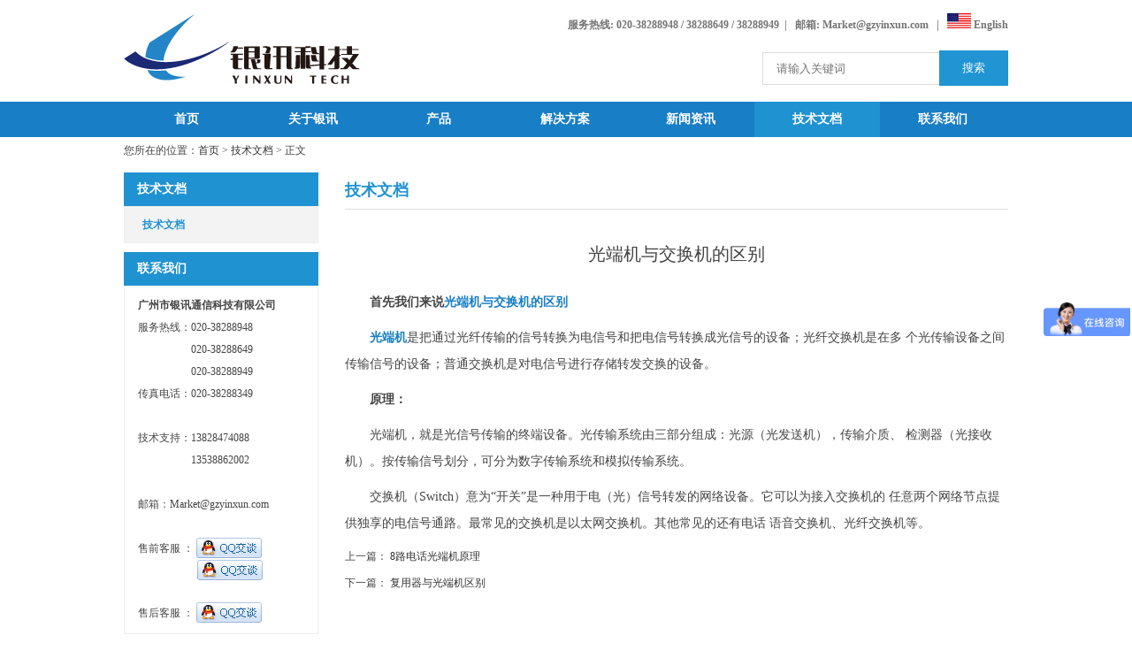

--- FILE ---
content_type: text/html
request_url: http://www.gzyinxun.com/Documentation/98.html
body_size: 6881
content:
<!DOCTYPE html PUBLIC "-//W3C//DTD XHTML 1.0 Transitional//EN" "http://www.w3.org/TR/xhtml1/DTD/xhtml1-transitional.dtd">
<html xmlns="http://www.w3.org/1999/xhtml">
<head>
<meta http-equiv="Content-Type" content="text/html; charset=utf-8" />
<meta http-equiv="X-UA-Compatible" content="IE=Edge,chrome=1">
<meta name="viewport" content="width=device-width, initial-scale=1.0, user-scalable=no">
<meta name="renderer" content="webkit|ie-comp|ie-stand">
<meta name="format-detection" content="telephone=yes">
<link href="/theme/2018/css/base.css" rel="stylesheet" type="text/css" />
<link href="/theme/2018/css/zico/css/zico.min.css" rel="stylesheet" type="text/css" />
<script>var webroot="/"</script>
<script src="/lib/js/jquery.js"></script>
<script src="/lib/js/jquery-migrate-1.1.0.min.js"></script>
<script src="/lib/js/base.js"></script>
<script src="/lib/tips/jquery.tips.js"></script>
<script src="/lib/validator/jquery.validator.js"></script>
<script src="/lib/validator/zh_CN.js"></script>
<script src="/theme/2018/js/jquery.jslides.js"></script>
<script src="/theme/2018/js/jqthumb.min.js"></script>
<script src="/theme/2018/js/base.js"></script>
<link rel="icon" href="/favicon.ico" type="image/x-icon" />
<script>var infoid="98",murl="show.asp?id=98",contenturl="http://www.gzyinxun.com/Documentation/98.html";</script>
<script src="/lib/js/sdcms.hits.js"></script>
<script src="/lib/js/sdcms.comment.js"></script>
<meta name="Keywords" content="光端机与交换机的区别" />
<meta name="Description" content="光端机是把通过光纤传输的信号转换为电信号和把电信号转换成光信号的设备；光纤交换机是在多  个光传输设备之间传输信号的设备；普通交换机是对电信号进行存储转发交换的设备。" />
<title>光端机与交换机的区别 - 广州银讯</title>
<script> var _hmt = _hmt || []; (function() { var hm = document.createElement("script"); hm.src = "https://hm.baidu.com/hm.js?1f6d13f3e5aa4eaec5fb61957622c10f"; var s = document.getElementsByTagName("script")[0]; s.parentNode.insertBefore(hm, s); })(); </script>
<script>
var _hmt = _hmt || [];
(function() {
  var hm = document.createElement("script");
  hm.src = "https://hm.baidu.com/hm.js?645d9623ef327239a497ffe82db6666d";
  var s = document.getElementsByTagName("script")[0]; 
  s.parentNode.insertBefore(hm, s);
})();
</script>
<script type="text/javascript" src="//js.users.51.la/19531015.js"></script>
</head>

<body>

    <div id="tophead" class="w">
        <div class="topleft2">
			<a href="/" title="通信接入与传输专家，20年经验铸造品牌 - 广州银讯"><img src="/theme/2018/images/logo.gif" alt="通信接入与传输专家，20年经验铸造品牌 - 广州银讯"/></a>
		</div>
        <div class="topright">
            <div class="topcontact">服务热线: 020-38288948&nbsp;/&nbsp;38288649&nbsp;/&nbsp;38288949&nbsp;&nbsp;|&nbsp;&nbsp;  邮箱: Market@gzyinxun.com&nbsp;&nbsp;  |&nbsp;&nbsp;
					<a href="http://www.yxpcm.com/" title="通信接入与传输专家，20年经验铸造品牌 - 广州银讯_English">
					<img src="/theme/2018/images/us.png" alt="Specialized in communication transmission，20yrs of experience with brand" style="max-height: 17px;">
					English
					</a>
			</div>
            <div class="topsearch">
                <form action="/plug/search.asp" method="get" onSubmit="return checksearch(this)">
                    <input type="text" name="key" class="input" placeholder="请输入关键词" /><input type="submit" class="bnt" value="搜索" />
                </form>
            </div>
        </div>
    </div>
	
	<div class="mobileMenuBtn_shad"></div>
	<div class="mobileMenuBtn"><span class="span1"></span><span class="span2"></span><span class="span3"></span></div>	
    <div id="topnav">
        <ul>
            <li><a href="/" title="首页">首页</a></li>
            
            <li ><a href="/Aboutus/" title="关于银讯">关于银讯</a>
			  
					<span class="xiala"></span>
						
			<dl><dt><a href="/Aboutus/logo/" title="公司logo">公司logo</a></dt><dt><a href="/Aboutus/Philosophy/" title="经营理念">经营理念</a></dt><dt><a href="/Aboutus/Quality/" title="质量保证">质量保证</a></dt><dt><a href="/Aboutus/AfterMarket/" title="售后服务">售后服务</a></dt><dt><a href="/Aboutus/progress/" title="发展历程">发展历程</a></dt></dl></li>
            
            <li ><a href="/Products/" title="产品">产品</a>
			  
					<span class="xiala"></span>
						
			<dl><dt><a href="/Products/3000/" title="紧凑型接入系列">紧凑型接入系列</a></dt><dt><a href="/Products/3300/" title="综合业务接入平台">综合业务接入平台</a></dt><dt><a href="/Products/4100/" title="MSTP/TDM OVER IP">MSTP/TDM OVER IP</a></dt><dt><a href="/Products/1100/" title="光传输系列">光传输系列</a></dt><dt><a href="/Products/1200/" title="E1保护倒换系列">E1保护倒换系列</a></dt><dt><a href="/Products/3500/" title="数字交叉连接系列">数字交叉连接系列</a></dt><dt><a href="/Products/ds/" title="数据分配器">数据分配器</a></dt><dt><a href="/Products/aviation/" title="空管机场订制产品">空管机场订制产品</a></dt><dt><a href="/Products/ups/" title="通信电源">通信电源</a></dt><dt><a href="/Products/other/" title="其他">其他</a></dt></dl></li>
            
            <li ><a href="/Solutions/" title="解决方案">解决方案</a>
			  
					<span class="xiala"></span>
						
			<dl><dt><a href="/Solutions/Aviation/" title="空管 与 机场">空管 与 机场</a></dt><dt><a href="/Solutions/MSA/" title="海事">海事</a></dt><dt><a href="/Solutions/Power/" title="电力 与 能源">电力 与 能源</a></dt><dt><a href="/Solutions/Military/" title="部队 与 公安">部队 与 公安</a></dt><dt><a href="/Solutions/Train/" title="铁路 与 公路">铁路 与 公路</a></dt><dt><a href="/Solutions/Other/" title="其他行业">其他行业</a></dt></dl></li>
            
            <li ><a href="/News/" title="新闻资讯">新闻资讯</a>
			  
					<span class="xiala"></span>
						
			<dl><dt><a href="/News/Trends/" title="公司动态">公司动态</a></dt><dt><a href="/News/Information/" title="行业资讯">行业资讯</a></dt></dl></li>
            
            <li class="hover"><a href="/Documentation/" title="技术文档">技术文档</a>
			  		
			<dl></dl></li>
            
            <li ><a href="/Contactus/" title="联系我们">联系我们</a>
			  		
			<dl></dl></li>
            
        </ul>
    </div>

    <div class="clear h40bfb"></div> 

    <div id="position">您所在的位置：<a href="/"title="首页">首页</a> > <a href="/Documentation/" title="技术文档">技术文档</a> > 正文</div>
    
    <div class="w m10">
        <div class="lefter">
        
            <div class="leftnav">技术文档</div>
            <ul class="subnav">
                <li class="hover"><a href="/Documentation/" title="技术文档">技术文档</a></li>
            </ul>
            
            <div class="leftnav mt10">联系我们</div>
            <div class="left_border">
                <p>
    <span style="font-size: 12px; font-family: 微软雅黑, &#39;Microsoft YaHei&#39;;"><strong>广州市银讯通信科技有限公司</strong></span>
</p>
<p>
    <span style="font-size: 12px; font-family: 微软雅黑, &#39;Microsoft YaHei&#39;;">服务热线：020-38288948</span>
</p>
<p style="text-indent:60px;">
    <span style="font-size: 12px; font-family: 微软雅黑, &#39;Microsoft YaHei&#39;;">020-38288649</span>
</p>
<p style="text-indent:60px;">
    <span style="font-size: 12px; font-family: 微软雅黑, &#39;Microsoft YaHei&#39;;">020-38288949</span>
</p>
<p>
    <span style="font-size: 12px; font-family: 微软雅黑, &#39;Microsoft YaHei&#39;;">传真电话：020-38288349</span>
</p>
<p>
    <span style="font-size: 12px; font-family: 微软雅黑, &#39;Microsoft YaHei&#39;;"><br/></span>
</p>
<p>
    <span style="font-size: 12px; font-family: 微软雅黑, &#39;Microsoft YaHei&#39;;">技术支持：13828474088<br/></span>
</p>
<p style="text-indent:60px;">
    <span style="font-size: 12px; font-family: 微软雅黑, &#39;Microsoft YaHei&#39;;">13538862002</span>
</p>
<p>
    <span style="font-size: 12px; font-family: 微软雅黑, &#39;Microsoft YaHei&#39;;"><br/></span>
</p>
<p>
    <span style="font-size: 12px; font-family: 微软雅黑, &#39;Microsoft YaHei&#39;;">邮箱：Market@gzyinxun.com</span>
</p>
<p>
    <span style="font-size: 12px; font-family: 微软雅黑, &#39;Microsoft YaHei&#39;;"><br/></span>
</p>
<p>
    <span style="font-size: 12px; font-family: 微软雅黑, &#39;Microsoft YaHei&#39;;vertical-align:top;">售前客服 ：&nbsp;</span><a href="tencent://message/?uin=1981927783&Site=www.gzyinxun.com&Menu=yes" title="售前客服QQ"><img src="/theme/2018/images/qq.gif" style="border:none" alt="售前客服QQ"/></a>
</p>
<p style="text-indent:67px;">
    <a href="tencent://message/?uin=651613907&Site=www.gzyinxun.com&Menu=yes" title="售前客服QQ"><img src="/theme/2018/images/qq.gif" style="border:none" alt="售前客服QQ"/></a>
</p>
<p>
    <br/>
</p>
<p>
    <span style="font-size: 12px; font-family: 微软雅黑, &#39;Microsoft YaHei&#39;;vertical-align:top;">售后客服 ：&nbsp;</span><a href="tencent://message/?uin=1907452076&Site=www.gzyinxun.com&Menu=yes" title="售后客服QQ"><img src="/theme/2018/images/qq.gif" style="border:none" alt="售后客服QQ"/></a>
</p>
            </div>
            
            <div class="leftnav mt10">新闻动态</div>
			<div class="subnews_box">
            <ul class="subnews">
			
			<li><a href="/News/Trends/606.html" title="公司入选【2022年广东省专精特新中小企业名单】" >公司入选【2022年广东省…</a></li>
			
			<li><a href="/News/Trends/605.html" title="热烈祝贺公司荣获第十一届中国双创大赛广州赛区优秀奖" >热烈祝贺公司荣获第十一…</a></li>
			
			<li><a href="/Solutions/Aviation/603.html" title="某机场导航台双环四方向链路保护传输系统" >某机场导航台双环四方向…</a></li>
			
			<li><a href="/News/Trends/601.html" title="广州银讯助力空管雷达信号分配与比选应用" >广州银讯助力空管雷达信…</a></li>
			
			<li><a href="/Documentation/600.html" title="光端机的E1信号是什么信号" >光端机的E1信号是什么信…</a></li>
			
			<li><a href="/Solutions/Aviation/598.html" title="“双IP链路保护”的多业务通信传输系统" >“双IP链路保护”的多业…</a></li>
			
			<li><a href="/News/Trends/596.html" title="广州银讯为空管机场雷达传输速率提速升级" >广州银讯为空管机场雷达…</a></li>
			
			<li><a href="/News/Trends/595.html" title="关于2020年春节放假的通知" >关于2020年春节放假的通…</a></li>
			
			<li><a href="/News/Information/591.html" title="单模光纤和多模光纤的区别,以及作用是什么?" >单模光纤和多模光纤的区…</a></li>
			
			<li><a href="/Solutions/Aviation/590.html" title="甚高频/雷达数据IP、E1与光纤三链路保护传输" >甚高频/雷达数据IP、E1…</a></li>
						
			</ul>
			</div>
        </div>
        <div class="righter">
        
            <div class="subject">
                <b>技术文档</b>
            </div>
            
            <div class="artshow">
                <h1 class="title">光端机与交换机的区别</h1>
                
                <div class="content">
                    <p><strong>首先我们来说<a href="http://www.gzyinxun.com/Documentation/98.html" title="光端机与交换机的区别" target="_blank" class="sitelink">光端机与交换机的区别</a></strong></p><p><a href="http://www.gzyinxun.com/Products/3000/" title="光端机" target="_blank" class="sitelink">光端机</a>是把通过光纤传输的信号转换为电信号和把电信号转换成光信号的设备；光纤交换机是在多

个光传输设备之间传输信号的设备；普通交换机是对电信号进行存储转发交换的设备。</p><p><strong>原理：</strong></p><p>光端机，就是光信号传输的终端设备。光传输系统由三部分组成：光源（光发送机），传输介质、

检测器（光接收机）。按传输信号划分，可分为数字传输系统和模拟传输系统。</p><p>交换机（Switch）意为“开关”是一种用于电（光）信号转发的网络设备。它可以为接入交换机的

任意两个网络节点提供独享的电信号通路。最常见的交换机是以太网交换机。其他常见的还有电话

语音交换机、光纤交换机等。</p>
                </div>
                
                <div class="pre">上一篇：
            
            <a href="/Documentation/91.html" title="8路电话光端机原理">8路电话光端机原理</a>
            </div>
                <div class="next">下一篇：
            
            <a href="/Documentation/99.html" title="复用器与光端机区别">复用器与光端机区别</a>
            </div>
                
            </div>

        </div>
        
        <div class="clear"></div>
        
    </div>
    
    
  

	<div class="footer_bottom">
		<div class="container3">
			<div class="row">
				<div class="col-md-4">
					<h3 class="sr-only">关于我们</h3>
					<p> 广州市银讯通信科技有限公司（简称“广州银讯”）创立于2002年，由原“邮电部（524厂）”技术骨干所成立，一家致力于为行业专网用户提供通信解决方案和产品的高新技术型生产企业。</p>
					<p> 广州银讯 - 致力于为行业专网用户提供接入、传输解决方案和产品的PCM设备制造厂商。主营：PCM设备、光传输设备、电话光端机、多业务光端机、光纤综合接入设备等通信设备。</p>
					<p style="display:none;">ZMUX系列的电话光端机是我司主推的一系列产品，稳定性好，通话音质清晰。</p>
				</div>

				<div class="col-md-4">
					<h3 class="sr-only">快速导航</h3>
					<ul class="bootommenu">
					
					<li>
						<a href="/Products/3000/" title="紧凑型接入系列">
						紧凑型接入系列
						</a>
					</li>
					
					<li>
						<a href="/Products/3300/" title="综合业务接入平台">
						综合业务接入平台
						</a>
					</li>
					
					<li>
						<a href="/Products/4100/" title="MSTP/TDM OVER IP">
						MSTP/TDM OVER IP
						</a>
					</li>
					
					<li>
						<a href="/Products/1100/" title="光传输系列">
						光传输系列
						</a>
					</li>
					
					<li>
						<a href="/Products/1200/" title="E1保护倒换系列">
						E1保护倒换系列
						</a>
					</li>
					
					<li>
						<a href="/Products/3500/" title="数字交叉连接系列">
						数字交叉连接系列
						</a>
					</li>
					
					<li>
						<a href="/Products/ds/" title="数据分配器">
						数据分配器
						</a>
					</li>
					
					<li>
						<a href="/Products/aviation/" title="空管机场订制产品">
						空管机场订制产品
						</a>
					</li>
					
					<li>
						<a href="/Products/ups/" title="通信电源">
						通信电源
						</a>
					</li>
					
					<li>
						<a href="/Products/other/" title="其他">
						其他
						</a>
					</li>
						
					<li><a href="http://www.gzyinxun.com" title="PCM设备">PCM设备</a></li>
					<li><a href="/" title="SDH">SDH</a></li>
					<li><a href="/" title="光端机厂家">光端机厂家</a></li>
					<li><a href="http://www.gzyinxun.com/Products/4100/" title="MSTP设备">MSTP设备</a></li>
					<li><a href="http://www.gzyinxun.com/Products/3500/" title="DXC设备">DXC设备</a></li>
					<li><a href="http://www.gzyinxun.com/Products/1100/57.html" title="PDH光端机">PDH光端机</a></li>
					<li><a href="http://www.gzyinxun.com/Products/3000/" title="电话光端机">电话光端机</a></li>
					<li><a href="http://www.gzyinxun.com/equipment/allfiber/" title="电话光端机大全">电话光端机大全</a></li>			
					</ul>
				</div>
				
				<div class="col-md-4">
					<h3 class="sr-only">联系我们</h3>
					<p>广州市银讯通信科技有限公司</p>
					<p>地址：广州市黄埔区彩文路170号飞晟汇一号楼9楼</p>
					<p>电话：020-38288948/38288649/38288949</p>
					<p>传真：020-38288349</p>
					<p>邮箱：Market@gzyinxun.com</p>
					<p>邮编：510530</p>
				</div>


			</div>
			<div class="clear"></div>
		</div>
		
		 <div class="text-center ycopyright">
				<img src="http://www.gzyinxun.com/plug/spider/call.asp" border="0" width="0" height="0" rel="nofollow" alt="广州市银讯通信科技有限公司">
               版权所有：广州市银讯通信科技有限公司 &nbsp;&nbsp;&nbsp;&nbsp;
			   <a href="http://beian.miit.gov.cn/" rel="nofollow" target="_blank">
			   <img src="/theme/2018/images/lili.png" border="0" width="20" height="20" alt="工信部备案查询">粤ICP备05011825号-1
			   </a>
			   
         </div>
	</div>  
    
  <div class="gotop2" id="gotop2"></div>
 <script>
(function(){
    var bp = document.createElement('script');
    var curProtocol = window.location.protocol.split(':')[0];
    if (curProtocol === 'https'){
   bp.src = 'https://zz.bdstatic.com/linksubmit/push.js';
  }
  else{
  bp.src = 'http://push.zhanzhang.baidu.com/push.js';
  }
    var s = document.getElementsByTagName("script")[0];
    s.parentNode.insertBefore(bp, s);
})();
</script> 

</body>
</html>

--- FILE ---
content_type: text/css
request_url: http://www.gzyinxun.com/theme/2018/css/base.css
body_size: 11427
content:
@charset "utf-8";
body{margin:0;padding:0;font-family:Microsoft YaHei,"微软雅黑";background:#ffffff;}
td,div{font-size:12px;color:#444;}
a{color:#333;text-decoration:none;}
a:hover{color:#f30;}
.clear{clear:both;}
.dis{display:none;}
.w{width:1000px;margin:0 auto;clear:both;overflow:hidden;}
.mt10{margin-top:10px;}
.m10{margin:10px auto;}
.m30{margin:30px 0;}
.mt120{margin-top:120px !important;}
.bg_blue{background-color:#0066b3;}
.bg_green{background-color:#bfd730;}
.bg_orange{background-color:#f7941d;}
.bg_purple{background-color:#572381;}
.bg_pink{background-color:#ff00e4;}
.bg_brown{background-color:#6c2e00;}
.d-none{display:none;}

.th001{color:#4073aa;font-size:30px;text-align:center;}
.th005{color:#959595;text-align:center;}
.th00p{color:#959595;text-align:right;font-size:18px;}
.th00img{width:40%;}
.th00br{border-bottom:1px solid #ddd;}

#tophead{height:80px;padding:15px 0 20px 0;}
#tophead .topleft{background:url(../images/logo.gif) no-repeat left;width:280px;height:80px;float:left;}
#tophead .topleft2{width:280px;height:80px;float:left;}
#tophead .topleft2 img{border:0;}
#tophead .topright{width:720px;float:left;}
.topcontact{width:720px;float:left;font-size:12px;font-family:microsoft yahei;font-weight:bold;text-align:right;color:#747474;}
.topcontact a{color:#747474;}
.topcontact a:hover{color:#4073aa;text-decoration:underline;}
.topsearch{float:right;margin-top:20px;}
.topsearch  form .input{border:1px solid #ddd;padding:10px 15px;vertical-align:middle;border-right:0;color:#555;}
.topsearch  form .bnt{background:#2194D3;border:1px solid #2194D3;padding:10px 25px;vertical-align:middle;color:#fff;}

#topnav{width:100%;height:40px;margin:0 auto;background:#187EC6;clear:both;overflow:hidden;}
#topnav ul{margin:0 auto;padding:0;list-style:none;width:1000px;display:block;}
#topnav ul li{width:142.5px;height:40px;float:left;}
#topnav ul li .xiala{display:none;}
#topnav ul li a{line-height:40px;font-size:14px;font-weight:bold;font-family:microsoft yahei;color:#fff;display:block;text-align:center;}
#topnav ul li a:hover{background:#1F92D1;}
#topnav ul .hover a{background:#1F92D1;line-height:40px;font-size:14px;font-weight:bold;font-family:microsoft yahei;color:#fff;display:block;}
#topnav ul li dl{width:142.5px;height:40px;margin:0;position:absolute;z-index:999;display:none;text-align:center;}
#topnav ul .hover dl dt a{background:#1F92D1;border-bottom:1px solid #187EC6;line-height:40px;display:block;font-size:12px;}
#topnav ul .hover dl dt a:hover{background:#fff;color:#333;display:block;}

#topnav_index{width:100%;height:40px;margin:0 auto;background:#fff;clear:both;overflow:hidden;}
#topnav_index ul{margin:0 auto;padding:0;list-style:none;width:1000px;display:block;}
#topnav_index ul li{width:142.5px;height:40px;float:left;}
#topnav_index ul li .xiala{display:none;}
#topnav_index ul li a{line-height:40px;font-size:14px;font-weight:bold;font-family:microsoft yahei;color:#747474;display:block;text-align:center;}
#topnav_index ul li a:hover{background:#1F92D1;color:#fff;}
#topnav_index ul .hover a{background:#1F92D1;line-height:40px;font-size:14px;font-weight:bold;font-family:microsoft yahei;color:#fff;display:block;}
#topnav_index ul li dl{width:142.5px;height:40px;margin:0;position:absolute;z-index:999;display:none;text-align:center;}
#topnav_index ul .hover dl dt a{background:#1F92D1;border-bottom:1px solid #187EC6;line-height:40px;display:block;font-size:12px;}
#topnav_index ul .hover dl dt a:hover{background:#fff;color:#333;display:block;}

#banner{width:100%;height:500px;position:relative;margin:0 0 10px 0;}
#slides { display:block; width:100%; height:500px; list-style:none; padding:0; margin:0; position:relative}
#slides li { display:block; width:100%; height:100%; list-style:none; padding:0; margin:0; position:absolute}
#slides li a { display:block; width:100%; height:100%; text-indent:-9999px}
#pagination { display:block; list-style:none; position:absolute; left:50%; bottom:10px; z-index:2000;  padding:5px 15px 5px 0; margin:0}
#pagination li { display:block; list-style:none; width:15px; height:15px;float:left; margin-left:15px; border-radius:10px; background:#e7e7e7; }
#pagination li a { display:block; width:100%; height:100%; padding:0; margin:0; text-indent:-9999px;}
#pagination li.current { background:#0092CE}

#middle_main{width:1000px;margin:10px auto;clear:both;overflow:hidden;}

.middle_pro{width:1000px;margin-top:25px;padding:20px 0 30px 0;border-bottom:1px solid #ddd;overflow:hidden;}
.middle_pro_img{width:470px;text-align:center;}
.middle_pro_img img{border:0;}
.img_mt35{margin-top:35px;}
.img_mt45{margin-top:45px;}
.img_mt50{margin-top:50px;}
.middle_pro_blank{width:20px;margin:10px 0;}
.middle_pro_info{width:510px;font-family:microsoft yahei;}
.middle_pro_info ul{margin:0;padding:0;}
.middle_pro_info ul li{margin:10px 0;padding-left:10px;line-height:20px;display:block;background:url(../images/arrow-bullet.gif) no-repeat;background-position:0 9px;}
.middle_pro_subject{padding-bottom:10px;font-size:18px;font-weight:bold;}
.middle_pro_subject a{color:#1F92D1;}
.middle_pro_subject a:hover{color:#f30;text-decoration:underline;}

.middle_pro_info,.middle_pro_blank,.middle_pro_img{float:left;}
.middle_pro_img{text-align:center;vertical-align: middle;}
.mtop30{padding-top:30px;}
.mtop40{padding-top:40px;}
.mtop50{padding-top:50px;}
.mtop60{padding-top:60px;}

#foot_main{width:970px;margin:0 auto;padding:0 5px 0 25px;clear:both;overflow:hidden;background:#eaeaea;}

.foot_subject{width:220px;float:left;}
.foot_subject h3{margin:0;color:#444;font-size:14px;font-family:microsoft yahei;font-weight:bold;}
.foot_contact{width:270px;float:left;margin:5px 0;padding:25px 20px 10px 20px;background:#b9bdbe;}
.foot_contact h3{margin:0;color:#444;font-size:14px;font-family:microsoft yahei;font-weight:bold;}
.foot_contact ul{margin:5px 0;;padding:0;list-style:none;overflow:hidden;font-size:12px;font-weight:bold;color:#444;;font-family:microsoft yahei;line-height:23px;}
.foot_contact ul li{padding:5px 0;}

.newslist{margin:15px 0;padding:0;list-style:none;overflow:hidden;font-size:12px;color:#444;;font-family:microsoft yahei;line-height:18px;}
.newslist li{padding:5px 0;}
.newslist li a{font-size:12px;color:#444;font-family:microsoft yahei;line-height:20px;}
.newslist li a:hover{color:#f30;}

#foot_copyright{padding:10px 0;}
.copyright{color:#444;font-family:microsoft yahei;line-height:25px;text-align:center;}
.copyright a{color:#444;}
.copyright a:hover{color:#444;}

.lefter{width:220px;margin-right:30px;float:left;}
.righter{float:left;width:750px;}

.leftnav{background:#1F92D1;padding:10px 15px;color:#fff;font-size:14px;font-weight:bold;font-family:microsoft yahei;}

.pr_subnav{width:218px;border:1px solid #eee;border-bottom:0;margin:0;padding:0;list-style:none;}
.pr_subnav li{width:218px;background:#fafafa;}
.pr_subnav li a{display:block;font-size:12px;line-height:35px;height:35px;border-bottom:1px solid #eee;font-family:microsoft yahei;}
.pr_subnav li a:hover{color:#1F92D1;font-weight:bold;font-family:microsoft yahei;}
.pr_subnav li .inactive{width:30px;float:left;background:url(../images/off.png) no-repeat 10px 16px;}
.pr_subnav li .inactives{width:30px;float:left;background:url(../images/on.png) no-repeat 10px 16px;} 
.pr_subnav li ul{margin:0;padding:0;}
.pr_subnav li ul li{border-left:0;border-right:0;border-bottom:0;background-color:#fff;}
.pr_subnav li ul li a{font-weight:normal;color:#444;line-height:auto;padding:15px 20px 15px 30px;line-height:normal;height:auto; clear:both;}
.pr_subnav li ul li a:hover,.pr_hover,.pr_subnav li a.no_hover:hover{color:#1F92D1;font-weight:bold;font-family:microsoft yahei;}
.pr_subnav li a.pr_hover,.pr_subnav li a.no_hover{font-size:12px;}
.pr_subnav li .bb1{display:block;margin-right:5px;}
.pr_subnav li .bb2{display:block;}
/*
.pr_subnav li .bb1{margin-right:5px;}
.pr_subnav li .bb2{display:inline-block;}
*/
.subnav{border:1px solid #eee;border-bottom:0;margin:0;padding:0;list-style:none;}
.subnav li{}
.subnav li a{display:block;padding-left:20px;background:#fafafa;font-size:12px;line-height:40px;height:40px;border-bottom:1px solid #eee;font-family:microsoft yahei;}
.subnav li a:hover{color:#1F92D1;font-weight:bold;background:#f3f3f3;font-family:microsoft yahei;}
.subnav .hover a{display:block;padding-left:20px;color:#1F92D1;font-weight:bold;background:#f3f3f3;font-size:12px;line-height:40px;height:40px;border-bottom:1px solid #eee;}
.subnav dl{margin:0;padding:0;list-style:none;*margin-top:-12px;}
.subnav dl dt{}
.subnav dl dt a{background:#fff url(../images/arrow-bullet.gif) no-repeat 20px 18px;display:block;height:40px;line-height:40px;border-bottom:1px solid #eee;padding-left:30px;font-size:12px;}
.subnav dl dt a:hover{background:#f3f3f3 url(../images/arrow-bullet.gif) no-repeat 20px 18px;font-size:12px;font-weight:bold;color:#1F92D1;}
.subnav li dl .hover a{color:#1F92D1;background:#fff url(../images/arrow-bullet.gif) no-repeat 20px 18px;font-size:12px;font-weight:bold;padding-left:30px;}
.subnav li dl .hover a:hover{color:#1F92D1;background:#f3f3f3 url(../images/arrow-bullet.gif) no-repeat 20px 18px;font-size:12px;font-weight:bold;}

.yes{display:block;}
.none{display:none;}

.subject{color:#1F92D1;font-size:18px;font-family:microsoft yahei;height:41px;line-height:40px;border-bottom:1px solid #ddd;margin-bottom: 20px;
clear: both;}
.subject_l{color:#1F92D1;font-size:20px;font-family:microsoft yahei;height:41px;line-height:40px;border-bottom:1px solid #ddd;margin-bottom: 20px;
clear: both;}
.clear_20{clear:both;margin:20px 0;width:100%;height: 20px;}

.artshow p.noindent{text-indent:0;text-align:center;}
.pdl10{padding-left:10px;}
.pdl20{padding-left:20px;}
.pdl30{padding-left:30px;}
.left_border{border:1px solid #eee;border-top:0;padding:10px 15px;line-height:25px;}
.left_border p{margin:0;padding:0;}
.left_border b{font-size:14px;}

.container{line-height:25px;font-size:12px;}
.container p{margin:5px 0;font-family:"微软雅黑",microsoft yahei;font-size:14px;line-height: 30px;white-space: normal;text-indent: 2em;margin-bottom:20px;}

.artshow{line-height:25px;font-size:14px;padding:0 0 15px 0;}
.artshow .title{text-align:center;font-size:20px;line-height:30px;font-weight:100;font-variant: normal;margin:0;padding:15px 0;font-family:microsoft yahei;}
.artshow .info{text-align:center;font-family:microsoft yahei;color:#999;padding:0 0 15px 0;font-size:14px;}
.artshow .content{line-height:25px;font-size:12px;}
.artshow .content img{max-height:100%;max-width:96%;}
.artshow p{margin:10px 0;font-family:microsoft yahei;font-size:14px;text-indent: 2em;line-height: 30px;}
.artshow p a{color:#187EC6;}
.artshow .classpro{margin:5px 0;padding:0;color:#444;font-family:microsoft yahei;font-size:12px;}
.artshow .classpro li{margin:5px 0;padding-left:20px;list-style:none;background:url(../images/arrow-bullet.gif) no-repeat 0 10px;}
.artshow .classpro2{margin:5px 0;padding:0;color:#444;font-family:microsoft yahei;font-size:12px;box-sizing:boder-box}
.artshow .classpro2 li{list-style:none;width:25%;float:left;margin:10px 0;}
.artshow .classpro2 .a1{display:block;height:80px;text-align:center;}
.artshow .classpro2 .a2{display:block; text-align:center;margin-top:5px;color: #98a97f;font-weight:bold;}
.artshow .classpro2 img{max-height:100%;max-width:90%;vertical-align:bottom;}
.artshow .pre{margin:5px 0;padding:0;color:#444;font-family:microsoft yahei;font-size:12px;}
.artshow .next{margin:0 0 5px 0;color:#444;font-family:microsoft yahei;font-size:12px;}

.prowidth{width:750px;overflow:hidden;}
.pro_list{float:left;margin:15px 0;padding:0;list-style:none;}
.pro_list_img{width:337.5px;height:210px;float:left;text-align:center;border:0;}
.pro_list_img img{margin-top:15px;}
.pro_list_img a{display:block;width:130px;margin:5px auto 20px auto;text-align:center;background:#e5e5e5;line-height:30px;color:#444;font-size:12px;font-weight:bold;font-family:microsoft yahei;-moz-border-radius:5px;-webkit-border-radius:5px;border-radius:5px;}
.pro_list_img a:hover{background:#1F92D1;color:#fff;}
.pro_list_img a .zi{font-weight:normal;margin-left:10px;}
.pro_list_intro{width:372.5px;height:200px;float:left;padding-top:10px;padding-left:40px;line-height:25px;font-family:microsoft yahei;}

.pro_list2 .pro_list_img{height:auto;}
.pro_list2 .pro_list_img img{ display:block;margin:0 auto;}
.pro_list2 .pro_list_img a{display:inline;line-height:30px;padding:9px 25px;}

.btn_01{display:block;width:140px;margin:5px auto 20px auto;text-align:center;background:#1F92D1;color:#fff;line-height:35px;font-size:15px;font-weight:bold;font-family:microsoft yahei;-moz-border-radius:5px;-webkit-border-radius:5px;border-radius:5px;}
.btn_01:hover{background:#187EC6; color:#fff;}

/*
.pro_list2 .pro_list_img{height:180px;}
.pro_list2 .pro_list_intro{height:180px;}
*/

.pro_list_img a.abc{display:block;width:auto;margin:0;text-align:center;background:none;line-height:30px;color:#444;font-size:12px;font-weight:bold;font-family:microsoft yahei;-moz-border-radius:0px;-webkit-border-radius:0px;border-radius:0px;}
.pro_list_intro a.cba{display:block;width:130px;margin:5px auto 20px auto;text-align:center;background:#e5e5e5;line-height:30px;color:#444;font-size:12px;font-weight:bold;font-family:microsoft yahei;-moz-border-radius:5px;-webkit-border-radius:5px;border-radius:5px;float:right;}
.pro_list_intro .cba .zi{font-weight:normal;margin-left:10px;}
.pro_list_intro a.cba:hover{background:#1F92D1;color:#fff;}



.pic_list{margin:15px 0;padding:0;list-style:none;overflow:hidden;}
.pic_list li{float:left;width:240px;margin:0 13px 13px 0;}
.pic_list li a{border:1px solid #eee;display:block;padding:5px;}
.pic_list li a img{border:0;}
.pic_list li a .title{text-align:center;font-size:14px;height:40px;line-height:40px;font-family:microsoft yahei;}
.pic_list li a:hover{border:1px solid #ddd;}
.pic_list li a:hover .title{color:#1F92D1;}

.p_1t{font-weight:bold;}
.p_1{}
.p_2t{padding-left:10px;}
.p_2{padding-left:10px;}
.p_3t{padding-left:15px;}
.p_3{padding-left:15px;}

.casewidth{width:780px;overflow:hidden;}
.case_list{margin:20px 0;padding:0;list-style:none;}
.case_list li{width:240px;margin:0 20px 30px 0;float:left;text-align:center;font-family:microsoft yahei;}
.case_list li img{display:block;margin-bottom:15px;}
.case_list li a{color:#666;font-size:13px;}
.case_list li a:hover{color:#f30;}

.joblist{margin:15px 0;padding:0;list-style:none;overflow:hidden;}
.joblist li{float:left;width:480px;margin:0 20px 20px 0;border-bottom:1px dashed #eee;padding-bottom:15px;}
.joblist li a .title{font-size:16px;font-family:microsoft yahei;line-height:30px;}
.joblist li .line{padding:0;margin:0;line-height:22px;}
.joblist li .line b{float:left;width:70px;color:#555;}
.joblist li .line .intro{margin-left:70px;}
.joblist li a:hover .title{color:#f30;}

.job_list{margin:0;padding:0;list-style:none;overflow:hidden;}
.job_list li{float:left;width:350px;margin:0 20px 20px 0;border-bottom:1px dashed #eee;padding-bottom:15px;}
.job_list li a .title{font-size:16px;font-family:microsoft yahei;line-height:30px;line-height:40px;margin-bottom:10px;}
.job_list li .line{padding:0;margin:5px 0;line-height:24px;text-indent:0;}
.job_list li .line b{float:left;width:70px;}
.job_list li .line .intro{margin-left:70px;}
.job_list li .line .intro p{margin:0 0 5px 0;padding:0;}
.job_list li a:hover .title{color:#f30;}

.solutions_list{width:350px;float:left;margin:10px 0;}
.solutions_list_img{width:100%;height:216px;overflow:hidden;}
.solutions_list_img b{padding-left:30px;color:#FFF;font-size:18px;font-family:microsoft yahei;height:41px;line-height:41px;}
.solutions_list_intro{height:100px;margin-top:10px;text-indent:10px;font-size:14px;font-family:microsoft yahei;line-height:25px;overflow:hidden;}
.solutions_list_info{height:150px;overflow:hidden;}
.solutions_list_info ul{padding:0;list-style:none;font-size:14px;font-family:microsoft yahei;line-height:28px;}
.solutions_list_info ul li{padding-left:10px;background:url(../images/arrow-bullet.gif) no-repeat;background-position:0px 13px;}
.solutions_list_blank{width:50px;height:10px;float:left;}

.news_list{margin:0;padding:0;list-style:none;}
.news_list li{border-bottom:1px dotted #ccc;padding:10px;font-family:microsoft yahei;line-height:24px;color:#999;}
.news_list li:hover{background:#fafafa;}
.news_list li a{font-size:18px;font-family:microsoft yahei;display:block;line-height:40px;}
.news_list li em{color:#666;font-family:verdana;display:block;font-style:normal;}

.rss_list{margin:0;padding:0;list-style:none;}
.rss_list li{border-bottom:1px dotted #ddd;line-height:40px;color:#999;}
.rss_list li a{font-size:14px;font-family:microsoft yahei;}

#position{margin:0 auto;width:1000px;overflow:hidden;font-family:microsoft yahei;line-height:30px;}

/*list*/
.list_page{text-align:center;margin:10px;display:block;}
.list_page:after{content:" ";display:block;height:0;clear:both;visibility:hidden;overflow:hidden;}
.list_page ul{list-style:none;margin:0;padding:0;display:inline-block;vertical-align:bottom;}
.list_page ul li{display:inline-block;border:solid 1px #ddd;border-radius:4px;}
.list_page ul a{color:#333;padding:8px 12px;line-height:18px;display:block;transition:all 1s cubic-bezier(0.175, 0.885, 0.32, 1) 0s;background:#fff;}
.page_group ul{border-right:solid 1px #ddd;border-radius:4px;}
.page_group ul li{border-right:none;border-radius:0;float:left;}
.page_group ul li:not(:first-child):not(:last-child){border-radius:0;}
.page_group ul li:first-child{border-radius:4px 0 0 4px;}
.page_group ul li:last-child{border-radius:0 4px 4px 0;}
.page_group ul .active a{background:#f3f3f3;border-radius:0;}

.comment{overflow:hidden;clear:both;margin:10px 0;}
.comment .line{clear:both;border-bottom:1px solid #eee;padding-bottom:15px;}
.comment .line .base{font-family:microsoft yahei;font-weight:bold;line-height:30px;font-size:14px;}
.comment .line .base span{margin:0 0 0 10px;color:#999;font-weight:normal;float:right;font-size:12px;}
.comment .line .content{line-height:20px;word-wrap:break-word;overflow:hidden;}
.comment .line .reply{font-family:verdana;word-wrap:break-word;overflow:hidden;}
.comment .line .reply strong{color:#f60;float:left;}
.comment_more{text-align:center;padding:10px 0;font-family:microsoft yahei;font-size:14px;}
.comment_more a{color:#999;}
.comment_more a:hover{color:#f30;}

.commentadd{margin:10px 0;clear:both;}
.commentadd .text{}
.commentadd .text .div{padding:0 5px 0 0;border:1px solid #E4E2E2;border-bottom:0;}
.commentadd .text .div textarea{width:98%;height:70px;overflow:auto;border:0;padding:10px;}
.commentadd .input{margin:0;font-size:14px;background:#fafafa;border:1px solid #EDECEC;overflow:hidden;padding:0px 5px 5px 15px;line-height:40px;height:40px;font-family:microsoft yahei;}
.commentadd .input .send{float:right;border:1px solid #1F92D1;background:#1F92D1;color:#fff;padding:8px 25px;margin:5px 0 0;vertical-align:middle;cursor:pointer;font-family:microsoft yahei;}

.bookadd{margin:20px 0;}
.bookadd div{margin-bottom:15px;}
.bookadd .label{float:left;width:100px;text-align:right;padding-right:10px;clear:both;}
.bookadd .label span{color:#f30;font-family:宋体;}
.bookadd .enter{margin-left:120px;}
.bookadd .enter .ip{border:1px solid #ddd;padding:10px 10px;vertical-align:middle;overflow:hidden;border-radius:10px 0 10px 0;}
.bookadd .enter .bnt{border:1px solid #1F92D1;background:#1F92D1;padding:8px 20px;vertical-align:middle;color:#fff;cursor:pointer;}
.bookadd .enter label{display:block;}

.job_h1{font-size:14px;line-height:35px;border-bottom:1px solid #eee;margin:10px 0;}
.info_title{font-size:14px;font-weight:bold;border-bottom:1px solid #f0f0f0;line-height:30px;height:30px;margin:0 0 15px 0;}
.info_intro{padding:0 0 20px 0;line-height:22px;color:#666;}
.info_intro p{margin:0 0 5px 0;padding:0;}
.info_intro .red{color:#f30;margin:0 5px;}

#goodsshow{margin:20px 0;overflow:hidden;width:750px;}
#goodsshow img{border:0;}
#goodsshow .left{float:left;width:350px;margin:0 50px 0 0;}
#goodsshow .right{float:left;}
#goodsshow .shop_big{border:1px solid #ededed;padding:2px;background:#fff;width:360px;cursor:pointer;}
#goodsshow .shop_plist{clear:both;width:360px;}
#prolist{width:310px;float:left;overflow:hidden;height:68px;position:relative;margin:10px 0 0 0;}
#prolist ul{margin:0;padding:0;list-style:none;overflow:hidden;width:20000px;position:relative;}
#prolist ul li{float:left;cursor:pointer;position:relative;background:url(../images/pro_none.gif) no-repeat center top;height:68px;}
#prolist ul li img{height:60px;width:60px;margin:6px 8px 0 8px;padding:0px;border:0;}
#prolist .hover{background:url(../images/pro_bg.gif) no-repeat center top;height:68px;}
#goodsshow .shop_plist a.prev{float:left;width:20px;height:68px;display:block;outline:none;background:url(../images/ico_left.gif) no-repeat center;line-height:68px;margin-top:12px;}
#goodsshow .shop_plist a.next{float:left;width:20px;height:68px;display:block;outline:none;background:url(../images/ico_right.gif) no-repeat center;margin-top:12px;}
#goodsshow .right{width:350px;}
#goodsshow .right h1{font-size:20px;font-family:microsoft yahei;font-weight:bold;margin:0 0 10px 0;padding:0;color: #98a97f;}
#goodsshow .right h2{font-size:20px;font-family:microsoft yahei;font-weight:bold;margin:0 0 10px 0;padding:0;color: #639cd9;}
#goodsshow .right .intro{color:#777;min-height:80px;}
#goodsshow .right .sno{border-bottom:1px solid #eee;line-height:35px;}
#goodsshow .right .price{color:#999;line-height:30px;padding:10px 0;}
#goodsshow .right .price span{color:#f60;font-size:16px;}


/* 首页 添加的 开始===================*/
.h3modle{color:#4073aa;font-size:27px;font-weight:bold;line-height:30px;padding: 0 0 10px 0;}
.h3modle a{color:#4073aa;}
.h3modle a:hover{color:#639cd9;}
.h3modle span{font-size:27px;}
.h3title{font-family:"宋体","Microsoft YaHei";font-size:25px;font-weight:bold;margin: 5px 0;}
.h3titles{font-weight:bold;color:#98a97f;font-size:16px;margin: 8px 0;}
.h3text{color: #909090;letter-spacing:1px;margin-top:5px;}
.middle_pro_info .h3ul li{margin:1px 0;color: #909090;}


.footer_bottom {background-color: #49494b;font-weight: 300;color: #eaeaea;color: #eaeaea;}
.footer_bottom h3,.footer_bottom p{color: #eaeaea;}
.footer_bottom a{color:#fff;}
.footer_bottom a:hover{text-decoration:underline;}
.footer_bottom h3{font-size: 15px;font-weight: bold;}
.container3{width:970px;padding-right: 15px;padding-left: 15px;margin-right: auto;margin-left: auto;padding-top: 30px;padding-bottom: 30px;margin-bottom:0px;}
.row {margin-right: -15px;margin-left: -15px;}
.col-md-4 {width:30.3%;float: left;position: relative;min-height: 1px;padding-right:20px;padding-left: 10px;}

.ycopyright {padding: 15px 0;background-color: #323232;font-size: 12px;color:#fff;}
.text-center {text-align: center;}
.footer_bottom .bootommenu{padding:0;}
.footer_bottom .bootommenu li{list-style: none;width:50%;float:left;line-height:25px;}
.bootommenu li a{color:#fff;}


.cctv_news{margin-bottom:20px;}
.cctv_news .col-md-61{width:45%;float:left;overflow:hidden;}
.cctv_news .col-md-62{width:45%;float:right;overflow:hidden;}

.cctv_news .col-md-61 h3{color: #4073aa;font-size:20px;border-bottom:1px  solid #ddd;padding-bottom:2px;margin:0;line-height:25px;padding:5px;}
.cctv_news .col-md-62 h3{color: #4073aa;font-size:20px;border-bottom:1px  solid #ddd;padding-bottom:2px;margin:0;line-height:25px;padding:5px;}
.cctv_news .newslist{margin: 5px 0;font-size:13px;}
.cctv_news  .newslist a{font-size:13px;}
.flr{float:right;}

.container2{width:1000px;padding-right: 15px;padding-left: 15px;margin-right: auto;margin-left: auto;padding-top: 30px;padding-bottom: 30px;margin-bottom:0px;}
.tabBlock h3{
    position: relative;
    color: #fff;
    z-index: 1;
    background: #4073aa;
    border-radius: 4px 4px 0 0;
	width: 100px;
	padding:3px 0;
	text-align:center;
	margin-bottom:0;
}
.friendly_link_box{border-bottom:1px solid #cdcdcd;border-right:1px solid #cdcdcd;border-left:1px solid #cdcdcd;border-top:1px solid #4073aa;}
.friendly_link_box ul{margin:0;list-style: none;padding:0;}
.friendly_link_box ul li{padding-left:10px;overflow:hidden;float:left;line-height: 25px;padding-left:10px;}

.subnews_box {padding:0;margin:0;}
.subnews_box .subnews{margin:0;padding:0;list-style:none;border:1px solid #eee;border-top:0;padding:10px 15px;line-height:30px;}
.subnews_box .subnews li{line-height:28px;font-size:13px;}

.container_c{width:1000px;margin:0 auto;padding:50px 0;}
.container_d{width:90%;margin:0 auto;padding:50px 0;}
.container_c .title_c,.container_d .title_c{text-align:center;}
.container_c .title_c h3,.container_d .title_c h3{font-size:26px;font-weight:bold;color:#0f5298;margin-bottom:20px;}
.container_c .title_c .lititle,.container_d .title_c .lititle{font-size:18px;color:#b7b7b7;padding:0 20px 5px 20px;border-bottom:1px solid #0f5298;}
.con_more{clear:both;text-align:center;margin-top:50px;padding-top:20px;}
.con_more a{width:200px; height:40px;background:#f4f4f4;display: inline-block;line-height:40px;font-size:18px;color:#0f5298;font-weight:bold;}
.con_more a:hover{background:#0f5298;color:#fff;}
.con_more2{clear:both;text-align:center;margin-top:50px;padding-top:20px;}
.con_more2 a{width:200px; height:40px;background:#0f5298;display: inline-block;line-height:40px;font-size:18px;color:#f4f4f4;font-weight:bold;}
.con_more2 a:hover{background:#0066b3;color:#ffff;}



#h_abuout{padding:20px 0;}
	#h_abuout .text1{font-size:38px;color:#0f5298;text-align:center;font-weight:bold;margin-bottom:0px;}
	#h_abuout .esp{font-size:80px;color:#0a4481;}
	#h_abuout .text2{text-align:center;font-size:30px;color:#7a7373;font-weight:bold;margin:10px 0; }
	#h_abuout .text3{text-align:center;font-size:16px;color:#777777;line-height:25px;}

#h_advantage{padding:20px 0;background:#f4f4f4;}
	#h_advantage .adt_ul{margin-top:30px; list-style:none;}
	#h_advantage .adt_ul li{width:32.2%;overflow:hidden; text-align:center;float:left;margin-top:20px;}	
	#h_advantage .adt_ul .adt_title{font-size:24px;margin:10px 0;}
	#h_advantage .adt_ul .adt_text{font-size:14px;color:#777777;line-height:25px;}
	

#h_products{padding:20px 0;}	
	#h_products .prd_ul{margin-top:30px; list-style:none;}
	#h_products .prd_ul li{width:20%;overflow:hidden; text-align:center;float:left;margin-top:20px;padding:0 2%;}
				.prd_ul li img{max-width:100%;border:0;}
				.prd_ul li .prd_title{color:#0f5298;font-size:18px;font-weight:bold;margin:0;}
				           .prd_title a{color:#0f5298;}
				.prd_ul li .prd_no{color:#98a97f;font-size:18px;font-weight:bold;margin:5px 0;border-bottom:1px solid #e4e4e4; padding-bottom:5px;}
						   .prd_no a{color:#98a97f;}
				.prd_ul li .prd_des{color:#b7b7b7;font-size:14px;line-height:22px;margin:0;}
						   .prd_des p{margin:0;}
						   
#h_solution{padding:20px 0;background:#f4f4f4;}	
	#h_solution .sls_ul{margin-top:30px; list-style:none;width:100%;padding:0;}
				.sls_ul li{width:27%;overflow:hidden; text-align:center;float:left;margin-top:20px;margin:0 1.5%;padding:1.5%;background:#fff;}
				.sls_ul li img{max-width:100%;border:0;}
				.sls_ul span{color: #FFF;font-size: 18px;font-family: microsoft yahei;height: 41px;line-height: 41px;display:block;}
					.bg_blue{background-color: #0066b3}
					.bg_orange{background-color: #f7941d;}
					.bg_purple {background-color: #572381;}
				.sls_ul li p{color: #777;font-size: 14px;line-height: 22px;height:110px;margin-bottom:0;}
		

#h_news{padding:20px 0;}	
	#h_news .row_c{margin-top:30px; list-style:none;width:100%;padding:0;}	
			.n6_fl{float:left;}.n6_fr{float:right;}
			.col-md-n6{width:40%;}
			.col-md-n6 h3{color:#666666;font-size:18px;margin-bottom:10px;}
			.col-md-n6 h3 span{margin-left:5px;}
			.col-md-n6 h3 a{float:right;font-size:12px;color:#0f5298;}
			.h_news_ul{list-style:none;padding:0;margin:0;}
			.h_news_ul li{line-height:23px;}
			.h_news_ul li a{color:#b7b7b7;font-size:13px;}
			.h_news_ul li a:hover{color:#0f5298;font-weight:bold;}
			.h_news_ul li span{color:#b7b7b7;font-size:13px;}
/* 首页 添加的 结束===================*/


.honerbook{width:100%;padding:0;margin:0;clear:both;}
.honerbook h3{font-size:18px;color:#1F92D1;margin:40px 0 10px 0;}
.honerbook .title{margin-top:20px;}
.honerbookul{width:100%;padding:0;margin:0;list-style:none;clear:both;}
.honerbookul li{width:31%;float:left;overflow:hidden;padding:1%;display:table;}
.honerbookul li img{max-width:88%;border: 1px solid #ccc;padding: 4px;border-radius: 5px;display:table-cell;text-align:center;}

#wepro .middle_pro{width:100%;margin-bottom: 25px;padding: 0px 0 50px 0;margin-top:0px;}
#wepro .middle_pro_info{width:60%;}
#wepro .middle_pro_blank{width:5%;}
#wepro .middle_pro_img{width:35%;}
#wepro .middle_pro_img img{width:100%}

.sitelink{color: #187EC6;font-weight:bold;}
.sitelink:hover{text-decoration:underline;}

.abcbale{width:95%; margin:0 auto;border-spacing: 2px;border-collapse: separate;}
.abcbale th{background:#79b9e6;color:#fff;padding:5px 0;}
.abcbale td{background:#bddaef;color:#666;padding:5px 0;text-align:center;}


#banner2{width: 100%;height: 200px;background:url(../images/benner001.jpg) no-repeat;background-size:auto 100%;display:none; }
#shop_big{width:360px;height:200px}
.h40bfb{height:40;width:100%;}
#gotop2{cursor: pointer;width:44px;height:44px;background: url(../images/gotop2.png) no-repeat;position: fixed;right:30px;display:none;z-index:998;bottom: 60px;}



.toplisttitle{background: #1F92D1;padding: 10px 15px;color: #fff;font-size: 14px;font-weight: bold;}
.toplist{width:100%;			
			-moz-box-sizing: border-box;  /*Firefox3.5+*/
			-webkit-box-sizing: border-box; /*Safari3.2+*/
			-o-box-sizing: border-box; /*Opera9.6*/
			-ms-box-sizing: border-box; /*IE8*/
			box-sizing: border-box; /*W3C标准(IE9+，Safari5.1+,Chrome10.0+,Opera10.6+都符合box-sizing的w3c标准语法)*/
			padding:0;
			margin:0;
			margin-top:20px;
			}
.toplist li{
			-moz-box-sizing: border-box;  /*Firefox3.5+*/
			-webkit-box-sizing: border-box; /*Safari3.2+*/
			-o-box-sizing: border-box; /*Opera9.6*/
			-ms-box-sizing: border-box; /*IE8*/
			box-sizing: border-box; /*W3C标准(IE9+，Safari5.1+,Chrome10.0+,Opera10.6+都符合box-sizing的w3c标准语法)*/
			width:25%;
			padding:0 5px;
			float:left;
			text-align:center;
			list-style-type:none;
			}
.toplist  li img{max-width:100%;}
	

	
.seolocal{width:100%;/*border-bottom: 1px solid #ddd;*/padding-bottom:20px;margin-bottom:20px;line-height: 25px;font-family: microsoft yahei;font-size: 14px;height:0px;overflow:hidden;}
.seolocal div,.seolocal td{line-height: 25px;font-family: microsoft yahei;font-size: 14px;}
.seolocal p img{height:0px;}
.seolocal img{max-width:100%;}
.seolocal .subject_seolocal{color: #1F92D1;font-size: 15px;font-family: microsoft yahei;line-height: 25px;}

.pro-ul {width:100%;box-sizing:border-box;-moz-box-sizing:border-box;-webkit-box-sizing:border-box;clear:both;margin:0;padding:0;}
.pro-ul li{width:50%;border:0;border-bottom:0.5px dashed #ddd;list-style-type:none;display:table;float:left;margin-bottom:10px;padding-bottom:10px;font-size:13px;}
.pro-ul li span{color: #999;display: table-cell;}
.pro-ul li .l1{width:90px;color: #999;text-align:center;}
.pro-ul li .l2{color: #333;}
.pro-ul li.pro-li-b{width:100%;}

.pro-table{border:0px;line-height: 26px;font-size:12px;margin:15px 0;min-width: 100%;word-break: break-all;word-wrap: break-all;}
.pro-table td,.pro-table th{border:0;border-bottom:0.5px dashed #ddd;}
.pro-table th{color: #999;text-align:left;min-width:88px;}
.pro-table td{color: #333;text-align:left;}

.pro2-table {font-size:14px;margin-left:0px;}
.pro2-table th{font-size: 14px;ont-weight: bold;min-width:100px;text-align:right;vertical-align:top;padding-bottom:10px;}
.pro2-table td{font-size:14px;padding-bottom:10px;}

	
/*单页开始-----------------*/	
.bgcld{background:#f4f4f4;padding:3em;-moz-border-radius: 5px;-webkit-border-radius: 5px;border-radius: 5px;}
.bgclh1{color:#0f5298;margin-bottom:1em;}
.bgclh1 span{padding: 0 20px 5px 20px;font-size:17px;color:#98a97f;}

.bgcl1{height:5px;width:100%;margin-bottom:1px solid !important;background-color:#0066b3;}
.bgcl2{height:5px;width:90%;margin-bottom:1px solid !important;background-color:#117738;}
.bgcl3{height:5px;width:80%;margin-bottom:1px !important;background-color: #f7941d;}
.bgcp{text-indent:0em !important;margin-top:0 !important;}
#tddiv{box-sizing:border-box;-moz-box-sizing:border-box;-webkit-box-sizing:border-box;width:100%;}
#tddiv .tddivb{width:33%;float:left;box-sizing:border-box;-moz-box-sizing:border-box;-webkit-box-sizing:border-box;padding:0 2em 3em 02em;}
#tddiv h1{font-size:1.9em;}								  
#tddiv p{text-indent:0em !important;color:#909090;}
#tddiv .zi{margin-right:0.5em;}
.clearhb{height:1px; background:#dddddd;clear:both;margin:10em 0 !important;}
.public01{clear:both;}
.public01 .public01_h3{text-align:center;font-size: 24px;font-weight: bold;color: #0f5298;margin-bottom:0.6em;padding:1px;}
.public01 .public01_t3{font-size: 22px;letter-spacing:0.1em;font-weight: bold;color: #588a36;padding:1px;}
.public01 .public01_t4{margin:30px 0 30px 25px;font-size: 18px;font-weight: bold;padding:1px;}
.public01 .public01_span{font-size: 15px;color: #b7b7b7;padding: 0 20px 5px 20px;border-bottom: 1px solid #0f5298;margin-bottom:2em;clear:both;}
.public01 .public01_span2{margin-left:60px; color: #909090;font-size:1.2em;text-align:left;}
.public01 .public01_span3{margin-left:65px; padding-left:10px;color: #909090;font-size:1.2em;text-align:left;border-left: 1px solid #dbdbdb;}
.public01 .public01_p0{text-align:center;}
.public01 .public01_p1{color: #909090;font-size:1.2em;text-align:left;}
.public01 .public01_p2{color: #909090;font-size:1.2em;text-align:left;}
.public01 .public01_p3{width:100%;clear:both;margin-bottom:4em;}
.public01 .public01_box{box-sizing:border-box;-moz-box-sizing:border-box;-webkit-box-sizing:border-box;border: 1px solid #ddd;width:90%;padding:3em;margin:0 auto;margin-top:3em;}
.box5{width:50%;display:table-cell;vertical-align:middle;}
.box55{display: table;}	
.zdy_zi01{font-size:13px;margin-right:8px;}
/*单页结束-----------------*/	

/*自适应代码*/
@media screen and (max-width: 768px) {
	.w {width:100%;box-sizing:border-box;-moz-box-sizing:border-box;-webkit-box-sizing:border-box;padding:0 20px;}
	
	#tophead{height:auto;padding:0 10px;width:100%;box-sizing:border-box;-moz-box-sizing:border-box; /* Firefox */-webkit-box-sizing:border-box; /* Safari */margin:15px 0px;}
	#tophead .topleft2{width:60%;}
	#tophead .topleft2 img{max-width:100%}
	#tophead .topright{width:100%;}
	#tophead .topright .topcontact{width:100%;word-wrap:break-word; word-break:normal;font-size:1em; }
	#tophead .topright .topsearch{display:none;}
	#topnav_index.active{display:block;}
	#topnav.active{display:block;}
	#position{width:100%;box-sizing:border-box;-moz-box-sizing:border-box;-webkit-box-sizing:border-box;padding:0 20px;background: rgba(49, 152, 242, .5);line-height: 50px;color:#fff;}
	#position a{color:#fff;}
	.container_c{width:100%;box-sizing:border-box;-moz-box-sizing:border-box;-webkit-box-sizing:border-box;padding:0 20px;}
	.container2{width:100%;box-sizing:border-box;-moz-box-sizing:border-box;-webkit-box-sizing:border-box; }
	.container3{width:100%;box-sizing:border-box;-moz-box-sizing:border-box;-webkit-box-sizing:border-box;}
	.container3 .row{margin:0;}
	.ycopyright{width:100%;box-sizing:border-box;-moz-box-sizing:border-box;-webkit-box-sizing:border-box;padding:15px;}
	#pagination{display:none;}
	.tabBlock{display:none;}
	
	
	#tophead.headbbox .topright{display:none;}
	#tophead.headbbox .topleft2{height:70px;}
	#tophead.headbbox{position: fixed;top: 0;z-index:990;height:70px;background:#fff;margin:0;box-shadow: 0 0 11px rgba(0,0,0,.22);}
	
	#topnav_index {width: 200px;background: rgba(49, 152, 242, .8);position: fixed;height: 100%;overflow: auto;top: 0;right: 0px;transition: 0.6s all;-webkit-transition: 0.6s all;z-index:999;display:none;}
	#topnav_index ul{text-align:left;width:auto;}
	#topnav_index ul li{display:block;float:none;width:100%;height:45px;border-bottom: solid 1px #378fdd;position:relative;}
	#topnav_index ul li .xiala{position:absolute;right:0;top:0;height:45px;width:45px;background:url(../images/xiao.png) no-repeat;background-position:center center;z-index:999;display:block;}
	#topnav_index ul .hover .xiala{position:absolute;right:0;top:0;height:45px;width:55px;background:url(../images/shang.png) no-repeat;background-position:center center;z-index:999;display:block;} 
	#topnav_index ul li a{color:#fff;line-height:45px;font-size:1.3em;}	
	#topnav_index ul li a:hover {background:#0f5298;color: #fff;}	
	#topnav_index ul .hover{height:auto;}
	#topnav_index ul .hover a{line-height: 45px;font-size:1.3em;background: rgba(49, 152, 242, .8);}
	#topnav_index ul a:hover{color:#fff;}
	#topnav_index ul li.hover{background:#fff;color:#333;}
	#topnav_index ul .hover dl dt a{background: rgba(255, 255, 255, .5);border-bottom:1px solid #d6d6d6;line-height:40px;display:block;font-size:1.1em;color:#777;}
	#topnav_index ul .hover dl dt a:hover{background:#fff;color:#333;display:block;}
	#topnav_index ul dl{}
	#topnav_index ul .hover dl {width:100%;height:auto;margin: 0;position:static;z-index: 999;display:block;text-align: center;}
	

	#topnav{width: 200px;background: rgba(49, 152, 242, .8);position: fixed;height: 100%;overflow: auto;top: 0;right: 0px;transition: 0.6s all;-webkit-transition: 0.6s all;z-index:999;display:none;}
	#topnav ul{text-align:left;width:auto;}
	#topnav ul li{display:block;float:none;width:100%;height:45px;border-bottom: solid 1px #378fdd;position:relative;}
	#topnav ul li .xiala{position:absolute;right:0;top:0;height:45px;width:45px;background:url(../images/xiao.png) no-repeat;background-position:center center;z-index:999;display:block;}
	#topnav ul .hover .xiala{position:absolute;right:0;top:0;height:45px;width:55px;background:url(../images/shang.png) no-repeat;background-position:center center;z-index:999;display:block;} 
	#topnav ul li a{color:#fff;line-height:45px;font-size:1.3em;}	
	#topnav ul li a:hover {background:#0f5298;color: #fff;}	
	#topnav ul .hover{height:auto;}
	#topnav ul .hover a{line-height: 45px;font-size:1.3em;background: rgba(49, 152, 242, .8);}
	#topnav ul a:hover{color:#fff;}
	#topnav ul li.hover{background:#fff;color:#333;}
	#topnav ul .hover dl dt a{background: rgba(255, 255, 255, .5);border-bottom:1px solid #d6d6d6;line-height:40px;display:block;font-size:1.1em;color:#777;}
	#topnav ul .hover dl dt a:hover{background:#fff;color:#333;display:block;}
	#topnav ul dl{}
	#topnav ul .hover dl {width:100%;height:auto;margin: 0;position:static;z-index: 999;display:block;text-align: center;}
	
	#h_abuout .text1{font-size:1.9em;}
	#h_abuout .esp{font-size:2.5em;}
	#h_abuout .text3{font-size:1.4em;}
	
	#h_advantage .adt_ul{padding: 0;}
	#h_advantage .adt_ul li{width:100%;}
	#h_advantage .adt_ul li img{min-width:90%;}
	
	#h_products .prd_ul{padding:0;}
	#h_products .prd_ul li{width:100%;box-sizing:border-box;-moz-box-sizing:border-box;-webkit-box-sizing:border-box;}
	
	#h_solution .sls_ul{padding:0;}
	.sls_ul li{width:100%;box-sizing:border-box;-moz-box-sizing:border-box;-webkit-box-sizing:border-box;margin:0;margin-top:20px;}
	
	.col-md-n6{width:100%;margin-top:20px;}
	
	.friendly_link_box ul li{width:auto;}
	
	.col-md-4{width:100%;border-box;-moz-box-sizing:border-box;-webkit-box-sizing:border-box;margin:0;}
	.nowap{width:0;display:block;height: 0;}
	

     /*导航 */	
	 
	.mobileMenuBtn_shad {width: 100%;height: 0;position: fixed;top: 50%;left: 50%;transform: translate(-50%, -50%);-webkit-transform: translate(-50%, -50%);background: rgba(0, 0, 0, 0.7);transition: 0.3s all;-webkit-transition: 0.3s all;}
	.mobileMenuBtn_shad.active {height: 100% !important;z-index:997}
	.mobileMenuBtn{position: fixed;right: 20px;top: 18px;width: 32px;text-align: center;cursor: pointer;z-index:998;display:block;transition: 0.4s all;-webkit-transition: 0.4s all;}
	.mobileMenuBtn.active {right: 220px;}
	.mobileMenuBtn span {display:block;width: 100%;height: 3px;background:#1F92D1;margin-bottom: 8px;transition: 0.3s all;-webkit-transition: 0.3s all;}
	.mobileMenuBtn span:last-child {margin: 0;}
	.mobileMenuBtn span:first-child,.mobileMenuBtn span:last-child {transform-origin: 100% 50%;-webkit-transform-origin: 100% 50%;transform: rotate(0);-webkit-transform: rotate(0);}
	.mobileMenuBtn.active span:first-child {transform: rotate(-43deg);-webkit-transform: rotate(-43deg);}
	.mobileMenuBtn.active span:last-child {transform: rotate(43deg);-webkit-transform: rotate(43deg);}
	.mobileMenuBtn span:nth-child(2) {transform: translateX(0);-webkit-transform: translateX(0);}
	.mobileMenuBtn.active span:nth-child(2) {transform: translateX(80px);-webkit-transform: translateX(80px);opacity: 0;}	
	
	
	/*banner*/
	#banner{width: 100%;height: 200px;display:none;}
	#banner2{display:block;}
	.lefter{display:none;}
	.righter{width:100%;}
	.honerbookul li{width: 31%;box-sizing:border-box;-moz-box-sizing:border-box;-webkit-box-sizing:border-box;}
	.honerbookul p{text-indent:0;}
	.container img{max-width:99%;}
	.container p{text-indent:0;}
	.prowidth{width:100%;}
	#wepro .middle_pro_info{width:100%;float:right;}
	.middle_pro{padding: 20px 0 100px 0;}
	#wepro .middle_pro_img{width:100%;float:left;}
	
	.pro_list{box-sizing:border-box;-moz-box-sizing:border-box;-webkit-box-sizing:border-box;}
	.pro_list_img{width:100%;}
	.pro_list_intro{width:100%;box-sizing:border-box;-moz-box-sizing:border-box;-webkit-box-sizing:border-box;padding-left:0px;}
	
	.solutions_list{width:100%;}
	
	#goodsshow{width:100%;}
	#goodsshow .shop_big{width:100%;box-sizing:border-box;-moz-box-sizing:border-box;-webkit-box-sizing:border-box;}
	#goodsshow .left{width:100%;margin:0;}
	#goodsshow .right{width:100%;}
	#shop_big{width:100%;height:auto}
	
	.artshow .content img{max-width:96%;}
	.h40bfb{height:10;width:100%;}
	.col-md-n6{margin-top:0px;margin-bottom:30px;}
	.artshow p{text-indent: 0em;}

	#LXB_CONTAINER{display:none;}
	
  .pro-ul li{width:100%;}
  
 	.artshow .classpro2{margin:5px 0;padding:0;color:#444;font-family:microsoft yahei;font-size:12px;box-sizing:boder-box}
	.artshow .classpro2 li{list-style:none;width:100%;float:left;margin:10px 0;}
	.artshow .classpro2 .a1{display:block;height:80px;text-align:center;}
	.artshow .classpro2 .a2{display:block; text-align:center;margin-top:5px;color: #98a97f;font-weight:bold;}
	.artshow .classpro2 img{max-height:100%;max-width:90%;vertical-align:bottom;} 
}



--- FILE ---
content_type: text/css
request_url: http://www.gzyinxun.com/theme/2018/css/zico/css/zico.min.css
body_size: 19579
content:
/*!
* zico-专为CJK汉语用户设计的ICO图标系统
* 官网 http://ico.z01.com
* NPM  https://www.npmjs.com/package/zico
* Git  http://github.z01.com/zico
* Powerd by 上海Zoomla!逐浪CMS团队 www.z01.com
*/@import url(zico_tm.min.css);@import url(zico_gov.min.css);.zi_lg{font-size:1.8rem;line-height:0.8rem;vertical-align:-.08rem}.zi_sm{font-size:.8rem}.zi_1x{font-size:1rem}.zi_2x{font-size:2rem}.zi_3x{font-size:3rem}.zi_4x{font-size:4rem}.zi_5x{font-size:5rem}.zi_6x{font-size:6rem}.zi_7x{font-size:7rem}.zi_8x{font-size:8rem}.zi_9x{font-size:9rem}.zi_10x{font-size:10rem}.zi_11x{font-size:11rem}.zi_12x{font-size:12rem}.zi_w1{width:1rem}.zi_w2{width:2rem}.zi_w3{width:3rem}.zi_w4{width:4rem}.zi_w5{width:5rem}.zi_w6{width:6rem}.zi_w7{width:7rem}.zi_w8{width:8rem}.zi_border{border:solid 0.05rem #666;border-radius:.1rem;padding:.2rem .25rem .15rem}.zi_spin{-webkit-animation:zi_rotate 2s infinite linear;animation:zi_rotate 2s infinite linear}.zi_pulse{-webkit-animation:zi_rotate 1s infinite steps(8);animation:zi_rotate 1s infinite steps(8)}.zi_bounce{-webkit-animation:bounce 1.4s linear infinite;animation:bounce 1.4s linear infinite}@-webkit-keyframes bounce{25%{-webkit-transform:translateY(10px)}50%, 100%{-webkit-transform:translateY(0)}75%{-webkit-transform:translateY(-10px)}}@keyframes bounce{25%{transform:translateY(10px)}50%, 100%{transform:translateY(0)}75%{transform:translateY(-10px)}}.zi_zoom{opacity:0;-webkit-animation:zoom 3s ease-out;animation:zoom 3s ease-out;-webkit-animation-iteration-count:infinite;animation-iteration-count:infinite}@keyframes zoom{0%{transform:scale(0);opacity:0.0}25%{transform:scale(0);opacity:0.1}50%{transform:scale(0.1);opacity:0.3}75%{transform:scale(0.5);opacity:0.5}100%{transform:scale(1);opacity:1.0}}@-webkit-keyframes "zoom"{0%{-webkit-transform:scale(0);opacity:0.0}25%{-webkit-transform:scale(0);opacity:0.1}50%{-webkit-transform:scale(0.1);opacity:0.3}75%{-webkit-transform:scale(0.5);opacity:0.5}100%{-webkit-transform:scale(1);opacity:1.0}}.zi_danger{animation:danger 8ms  infinite  alternate;-webkit-animation:danger 8ms infinite  alternate}@keyframes danger{0%{opacity:.2}100%{opacity:1}}@-webkit-keyframes danger{0%{opacity:.2}100%{opacity:1}}@-webkit-keyframes zi_rotate{0%{-webkit-transform:rotate(0deg);transform:rotate(0deg)}100%{-webkit-transform:rotate(360deg);transform:rotate(360deg)}}@keyframes zi_rotate{0%{-webkit-transform:rotate(0deg);transform:rotate(0deg)}100%{-webkit-transform:rotate(360deg);transform:rotate(360deg)}}.zi_load{animation:zi_load 1400ms steps(1, end) infinite 0s;-webkit-animation:zi_load 1400ms steps(1, end) infinite 0s}@keyframes zi_load{0%{opacity:0.1}20%{opacity:0.2}30%{opacity:0.3}40%{opacity:0.4}50%{opacity:0.5}60%{opacity:0.6}70%{opacity:0.7}80%{opacity:0.8}90%{opacity:0.9}100%{opacity:1}}@-webkit-keyframes zi_load{0%{opacity:0.1}20%{opacity:0.2}30%{opacity:0.3}40%{opacity:0.4}50%{opacity:0.5}60%{opacity:0.6}70%{opacity:0.7}80%{opacity:0.8}90%{opacity:0.9}100%{opacity:1}}.zi_rotate90{-ms-filter:"progid:DXImageTransform.Microsoft.BasicImage(rotation=1)";-webkit-transform:rotate(90deg);transform:rotate(90deg)}.zi_rotate180{-ms-filter:"progid:DXImageTransform.Microsoft.BasicImage(rotation=2)";-webkit-transform:rotate(180deg);transform:rotate(180deg)}.zi_rotate270{-ms-filter:"progid:DXImageTransform.Microsoft.BasicImage(rotation=3)";-webkit-transform:rotate(270deg);transform:rotate(270deg)}.zi_flipLevel{-ms-filter:"progid:DXImageTransform.Microsoft.BasicImage(rotation=0, mirror=1)";-webkit-transform:scale(-1, 1);transform:scale(-1, 1)}.zi_flipVertical{-ms-filter:"progid:DXImageTransform.Microsoft.BasicImage(rotation=2, mirror=1)";-webkit-transform:scale(1, -1);transform:scale(1, -1)}.zi_flipLevel.zi_flipVertical{-ms-filter:"progid:DXImageTransform.Microsoft.BasicImage(rotation=2, mirror=1)";-webkit-transform:scale(-1, -1);transform:scale(-1, -1)}:root .zi_rotate90,:root .zi_rotate180,:root .zi_rotate270,:root .zi_flipLevell,:root .zi_flipVertical{-webkit-filter:none;filter:none}.zi_group{display:inline-block;position:relative;width:2rem;height:2rem;line-height:2rem;vertical-align:middle}.zi_group1x,.zi_group2x{left:0;position:absolute;text-align:center;width:100%}.zi_group1x{line-height:inherit;font-size:1rem}.zi_group2x{font-size:2rem}.zi_inverse{color:#fff}@font-face{font-family:"zico";src:url("../fonts/zi-regular.eot");src:url("../fonts/zi-regular.eot?#iefix") format("embedded-opentype"),url("../fonts/zi-regular.woff") format("woff"),url("../fonts/zi-regular.ttf") format("truetype"),url("../fonts/zi-regular.svg#zi-regular") format("svg");font-style:normal;font-weight:normal}@font-face{font-family:"zicoTm";src:url("../fonts/zi-tm.eot");src:url("../fonts/zi-tm.eot?#iefix") format("embedded-opentype"),url("../fonts/zi-tm.woff") format("woff"),url("../fonts/zi-tm.ttf") format("truetype"),url("../fonts/zi-tm.svg#zi-tm") format("svg");font-style:normal;font-weight:normal}@font-face{font-family:"zicoGov";src:url("../fonts/zi-gov.eot");src:url("../fonts/zi-gov.eot?#iefix") format("embedded-opentype"),url("../fonts/zi-gov.woff") format("woff"),url("../fonts/zi-gov.ttf") format("truetype"),url("../fonts/zi-gov.svg#zi-gov") format("svg");font-style:normal;font-weight:normal}.zi{-moz-osx-font-smoothing:grayscale;-webkit-font-smoothing:antialiased;display:inline-block;font-style:normal;font-variant:normal;text-rendering:auto;line-height:inherit}.zi{font-family:"zico","zicoTm","zicoGov"}.zi_glass:before,.zi_jiubi:before,.zi_jb:before{content:"\e330"}.zi_music:before,.zi_yinyue:before,.zi_yy:before{content:"\e331"}.zi_search:before,.zi_sousuo:before,.zi_ss:before{content:"\e332"}.zi_menu:before,.zi_caidan:before,.zi_jmcd:before{content:"\e333"}.zi_service:before,.zi_kefu:before,.zi_kf:before{content:"\e334"}.zi_textbook:before,.zi_keben:before,.zi_kb:before{content:"\e335"}.zi_IDcard:before,.zi_zhengka:before,.zi_zk:before{content:"\e336"}.zi_Idcards:before,.zi_shenfenzheng:before,.zi_sfz:before{content:"\e337"}.zi_circleDonw:before,.zi_zhixiakongxinyuan:before,.zi_zxkxy:before{content:"\e338"}.zi_circleLeft:before,.zi_zhizuokongxinyuan:before,.zi_zzkxy:before{content:"\e339"}.zi_circleRight:before,.zi_zhiyoukongxinyuan:before,.zi_zykxy:before{content:"\e33a"}.zi_circleUp:before,.zi_zhishangkongxinyuan:before,.zi_zskxy:before{content:"\e33b"}.zi_quiet:before,.zi_jingyin:before,.zi_jy:before{content:"\e33c"}.zi_bell:before,.zi_lingdang:before,.zi_ld:before{content:"\e33d"}.zi_verFlag:before,.zi_shuqizhi:before,.zi_sqz:before{content:"\e33e"}.zi_house:before,.zi_fangzi:before,.zi_fz:before{content:"\e33f"}.zi_squareBook:before,.zi_benzi:before,.zi_fxbz:before{content:"\e340"}.zi_squareHandCorrect:before,.zi_fangxingdagou:before,.zi_fxdg:before{content:"\e341"}.zi_squareLess:before,.zi_fangxingjianhao:before,.zi_fxjh:before{content:"\e342"}.zi_squarePlus:before,.zi_fangxingjiahao:before,.zi_fxjia:before{content:"\e343"}.zi_squareMultiply:before,.zi_fangxingchenghao:before,.zi_fxch:before{content:"\e344"}.zi_squareHandle:before,.zi_fangxingkongxin:before,.zi_fxkx:before{content:"\e345"}.zi_squareDown:before,.zi_zhixiafangxing:before,.zi_zxfx:before{content:"\e346"}.zi_squareLeft:before,.zi_zhizuofangxing:before,.zi_zzfx:before{content:"\e347"}.zi_squareRight:before,.zi_zhiyoufangxing:before,.zi_zyfx:before{content:"\e348"}.zi_squareUp:before,.zi_zhishangfangxing:before,.zi_zsfx:before{content:"\e349"}.zi_curve:before,.zi_chengchangquxian:before,.zi_czqx:before{content:"\e34a"}.zi_circleCorrect:before,.zi_dagoukongxinyuan:before,.zi_dgkxy:before{content:"\e34b"}.zi_squareCorrect:before,.zi_dagouzhengfangxing:before,.zi_dgzfx:before{content:"\e34c"}.zi_circleLine:before,.zi_kongxinyuan:before,.zi_kxy:before{content:"\e34d"}.zi_clock:before,.zi_shizhong:before,.zi_sz:before{content:"\e34e"}.zi_copyright:before,.zi_banquan:before,.zi_bq:before{content:"\e34f"}.zi_circlesNesting:before,.zi_tongxinyuan:before,.zi_txy:before{content:"\e350"}.zi_compass:before,.zi_zhinanzhen:before,.zi_znz:before{content:"\e351"}.zi_Cryingface:before,.zi_kulian:before,.zi_kl:before{content:"\e352"}.zi_smile:before,.zi_weixiao:before,.zi_wx:before{content:"\e353"}.zi_steeringWheel:before,.zi_fangxiangpan:before,.zi_fxp:before{content:"\e354"}.zi_Rudder:before,.zi_chuanduo:before,.zi_cd:before{content:"\e355"}.zi_circleStop:before,.zi_yuantingzhi:before,.zi_ytz:before{content:"\e356"}.zi_smileyFace:before,.zi_xiaolian:before,.zi_xl:before{content:"\e357"}.zi_circlePause:before,.zi_yuanzanting:before,.zi_yzt:before{content:"\e358"}.zi_circlePlay:before,.zi_yuanbofang:before,.zi_ybf:before{content:"\e359"}.zi_circleQuestion:before,.zi_yuanwenhao:before,.zi_ywh:before{content:"\e35a"}.zi_circleVatar:before,.zi_yuantouxiang:before,.zi_ytx:before{content:"\e35b"}.zi_reg:before,.zi_zhuceshangbiao:before,.zi_zcsb:before{content:"\e35c"}.zi_circleCancel:before,.zi_yuanzhongzhi:before,.zi_yzz:before{content:"\e35d"}.zi_footballLine:before,.zi_zuqiu:before,.zi_zq:before{content:"\e35e"}.zi_halfMonth:before,.zi_banyue:before,.zi_by:before{content:"\e35f"}.zi_snowflake:before,.zi_xuehua:before,.zi_xh:before{content:"\e360"}.zi_circleComponents:before,.zi_yuanlingjian:before,.zi_ylj:before{content:"\e361"}.zi_starLine:before,.zi_wujiaoxingxixian:before,.zi_wjxxx:before{content:"\e362"}.zi_starHalf:before,.zi_banwujiaoxingxian:before,.zi_bwjxx:before{content:"\e363"}.zi_starHalfBlack:before,.zi_banheiwujiaoxing:before,.zi_bhwjx:before{content:"\e364"}.zi_squareLine:before,.zi_kongxinfang:before,.zi_kxf:before{content:"\e365"}.zi_fileLine:before,.zi_xinwenjianfang:before,.zi_xwjf:before{content:"\e366"}.zi_plusSquare:before,.zi_jiahaofangxing:before,.zi_jhfx:before{content:"\e367"}.zi_bubbleSquare:before,.zi_fangxingqipao:before,.zi_fxqp:before{content:"\e368"}.zi_doubleSquare:before,.zi_fangxingzhongdie:before,.zi_fxcd:before{content:"\e369"}.zi_lessSquare:before,.zi_jianhaofangxing:before,.zi_jhfxi:before{content:"\e36a"}.zi_listSquare:before,.zi_liebiaofangxing:before,.zi_lbfx:before{content:"\e36b"}.zi_jumpSquare:before,.zi_tiaozhuanfangkuang:before,.zi_tzfk:before{content:"\e36c"}.zi_floppyDisk:before,.zi_ruanpan:before,.zi_rp:before{content:"\e36d"}.zi_selectFile:before,.zi_xuanzhongwenjian:before,.zi_xzwj:before{content:"\e36e"}.zi_cut:before,.zi_qiege:before,.zi_qg:before{content:"\e36f"}.zi_floderLine:before,.zi_wenjianjiaxixian:before,.zi_wjjxx:before{content:"\e370"}.zi_floderOpen:before,.zi_wenjianjiadakai:before,.zi_wjjdk:before{content:"\e371"}.zi_flag:before,.zi_qi.zi:before,.zi_qz:before{content:"\e372"}.zi_fileNew:before,.zi_xinwenjian:before,.zi_xwj:before{content:"\e373"}.zi_word:before,.zi_wordwenjian:before,.zi_wordwj:before{content:"\e374"}.zi_fileEdit:before,.zi_bianjiwenjian:before,.zi_bjwj:before{content:"\e375"}.zi_fileZip:before,.zi_yasuowenjian:before,.zi_yswj:before{content:"\e376"}.zi_fileAudio:before,.zi_yinpinwenjian:before,.zi_ypwj:before{content:"\e377"}.zi_fileCode:before,.zi_daimawenjian:before,.zi_dmwj:before{content:"\e378"}.zi_fileSilent:before,.zi_jingyinwenjian:before,.zi_jywj:before{content:"\e379"}.zi_filePic:before,.zi_tuxingwenjian:before,.zi_txwj:before{content:"\e37a"}.zi_pdf:before,.zi_pdfwenjian:before,.zi_pdfwj:before{content:"\e37b"}.zi_filePrt:before,.zi_dayinwenjian:before,.zi_dywj:before{content:"\e37c"}.zi_fileVideo:before,.zi_shipinwenjian:before,.zi_spwj:before{content:"\e37d"}.zi_oppose:before,.zi_fanduishouxing:before,.zi_fdsx:before{content:"\e37e"}.zi_digg:before,.zi_dianzan:before,.zi_dz:before{content:"\e37f"}.zi_fileBook:before,.zi_jishijia:before,.zi_jsj:before{content:"\e380"}.zi_cc:before,.zi_cctubiao:before,.zi_cctb:before{content:"\e381"}.zi_creditCard:before,.zi_xinyongka:before,.zi_xyk:before{content:"\e382"}.zi_envelope:before,.zi_xinfeng:before,.zi_xf:before{content:"\e383"}.zi_oneDollar:before,.zi_yiyuanqian:before,.zi_yyq:before{content:"\e384"}.zi_fileGraph:before,.zi_tupianwenjian:before,.zi_tpwj:before{content:"\e385"}.zi_idCheck:before,.zi_shenfenkapian:before,.zi_sfkp:before{content:"\e386"}.zi_maps:before,.zi_ditu:before,.zi_dt:before{content:"\e387"}.zi_keyboard:before,.zi_jianpan:before,.zi_jp :before{content:"\e388"}.zi_chat:before,.zi_liaotian:before,.zi_lt:before{content:"\e389"}.zi_copyfile:before,.zi_fuzhiwenjian:before,.zi_fzwj:before{content:"\e38a"}.zi_noSee:before,.zi_bukejian:before,.zi_bkj:before{content:"\e38b"}.zi_newMsg:before,.zi_xinliaotian:before,.zi_xlt:before{content:"\e38c"}.zi_msgchat:before,.zi_liaotianqipao:before,.zi_ltqp:before{content:"\e38d"}.zi_openMsg:before,.zi_dakaixiaoxi:before,.zi_dkxx:before{content:"\e38e"}.zi_write:before,.zi_xiezuo:before,.zi_xz:before{content:"\e38f"}.zi_fly:before,.zi_zhifeiji:before,.zi_zfj:before{content:"\e390"}.zi_paper:before,.zi_baozhi:before,.zi_bz:before{content:"\e391"}.zi_diamond:before,.zi_zuanshi:before,.zi_zs:before{content:"\e392"}.zi_bulb:before,.zi_dengpao:before,.zi_dp:before{content:"\e393"}.zi_idRec:before,.zi_shenfenyanzheng:before,.zi_sfyz:before{content:"\e394"}.zi_hourglass:before,.zi_shalou:before,.zi_sl:before{content:"\e395"}.zi_hospital:before,.zi_yiyuan:before,.zi_yiy:before{content:"\e396"}.zi_love:before,.zi_aixin:before,.zi_ax:before{content:"\e397"}.zi_disk:before,.zi_yingpan:before,.zi_yp:before{content:"\e398"}.zi_shakeHands:before,.zi_woshou:before,.zi_ws:before{content:"\e399"}.zi_hand:before,.zi_nieshou:before,.zi_ns:before{content:"\e39a"}.zi_dumb:before,.zi_yayu:before,.zi_yay:before{content:"\e39b"}.zi_scissors:before,.zi_jiandaoshou:before,.zi_jds:before{content:"\e39c"}.zi_fistLine:before,.zi_quantouxuxian:before,.zi_qtxx:before{content:"\e39d"}.zi_click:before,.zi_dianji:before,.zi_dj:before{content:"\e39e"}.zi_handup:before,.zi_shouzhishangxixian:before,.zi_szsxx:before{content:"\e39f"}.zi_handdown:before,.zi_shouzhixiaxixian:before,.zi_szxxx:before{content:"\e3a0"}.zi_handTwo:before,.zi_shoushenerzhi:before,.zi_ssez:before{content:"\e3a1"}.zi_handLine:before,.zi_shouxingxuxing:before,.zi_sxxx:before{content:"\e3a2"}.zi_handLeft:before,.zi_shouzhizuoxixian:before,.zi_szzxx:before{content:"\e3a3"}.zi_handRight:before,.zi_shouzhiyouxixian:before,.zi_szyxx:before{content:"\e3a4"}.zi_bulbTorch:before,.huojudeng:before,.zi_hjd:before{content:"\e3a5"}.zi_bulbGlow:before,.zi_faguangdengpao:before,.zi_fgdp:before{content:"\e3a6"}.zi_bulbLine:before,.zi_dengpaoxuxian:before,.zi_dpxx:before{content:"\e3a7"}.zi_torch:before,.zi_huoju:before,.zi_hj:before{content:"\e3a8"}.zi_schoolDesk:before,.zi_kezhuo:before,.zi_kz:before{content:"\e3a9"}.zi_greatWall:before,.zi_changcheng:before,.zi_chc .zi_greatWall:before,.zi_changcheng:before,.zi_chc:before{content:"\e3aa"}.zi_batteryEmpty:before,.zi_kongdianchi:before,.zi_kdc:before{content:"\e3ab"}.zi_battery:before,.zi_dianchi:before,.zi_dc:before{content:"\e3ac"}.zi_batteryHalf:before,.zi_dianchiyiban:before,.zi_dcyb:before{content:"\e3ad"}.zi_batteryquarter:before,.zi_dianchishaoliang:before,.zi_dcsl:before{content:"\e3ae"}.zi_addressBook:before,.zi_dizhibao:before,.zi_dzb:before{content:"\e3af"}.zi_addressCard:before,.zi_dizhikapian:before,.zi_dzkp:before{content:"\e3b0"}.zi_adjust:before,.zi_tiaozheng:before,.zi_tz:before{content:"\e3b1"}.zi_aligncenter:before,.zi_wenbenduiqi:before,.zi_wbdq:before{content:"\e3b2"}.zi_alignjustify:before,.zi_zuoyouduiqi:before,.zi_zydq:before{content:"\e3b3"}.zi_alignleft:before,.zi_zuoduiqi:before,.zi_zdq:before{content:"\e3b4"}.zi_alignright:before,.zi_youduiqi:before,.zi_ydq:before{content:"\e3b5"}.zi_allergies:before,.zi_shouguomin:before,.zi_sgm:before{content:"\e3b6"}.zi_ambulance:before,.zi_jiuhuche:before,.zi_jhc:before{content:"\e3b7"}.zi_SignLanguageUSA:before,.zi_meishishouyu:before,.zi_mssy:before{content:"\e3b8"}.zi_anchor:before,.zi_chuanmao:before,.zi_cm:before{content:"\e3b9"}.zi_doubleDown:before,.zi_shuangxiangxiajiantou:before,.zi_sxxjt:before{content:"\e3ba"}.zi_doubleLeft:before,.zi_shuangxiangzuojiantou:before,.zi_sxzjt:before{content:"\e3bb"}.zi_doubleRight:before,.zi_shuangxiangyoujiantou:before,.zi_sxyjt:before{content:"\e3bc"}.zi_doubleUp:before,.zi_shuangxiangshangjiantou:before,.zi_sxsjt:before{content:"\e3bd"}.zi_pathDown:before,.zi_xiangxiazhi:before,.zi_xxz:before{content:"\e3be"}.zi_pathLeft:before,.zi_xiangzuozhi:before,.zi_xzz:before{content:"\e3bf"}.zi_pathRight:before,.zi_xiangyouzhi:before,.zi_xyz:before{content:"\e3c0"}.zi_pathUp:before,.zi_xiangshangzhi:before,.zi_xsz:before{content:"\e3c1"}.zi_archive:before,.zi_dangan:before,.zi_da:before{content:"\e3c2"}.zi_circleDownBold:before,.zi_zhixiayuanjiantou:before,.zi_zxyjt:before{content:"\e3c3"}.zi_circleLeftBold:before,.zi_zhizuoyuanjiantou:before,.zi_zzyjt:before{content:"\e3c4"}.zi_circleRightBold:before,.zi_zhiyouyuanjiantou:before,.zi_zyyjt:before{content:"\e3c5"}.zi_circleUpBold:before,.zi_zhishangyuanjiantou:before,.zi_zsyjt:before{content:"\e3c6"}.zi_circleDownLong:before,.zi_zhixiayuanjiantouchang:before,.zi_zxyjtc:before{content:"\e3c7"}.zi_circleLeftLong:before,.zi_zhizuoyuanjiantouchang:before,.zi_zzyjtc:before{content:"\e3c8"}.zi_circleRightLong:before,.zi_zhiyouyuanjiantouchang:before,.zi_zyyjtc:before{content:"\e3c9"}.zi_circleUpLong:before,.zi_zhishangyuanjiantouchang:before,.zi_zsyjtc:before{content:"\e3ca"}.zi_arrowDown:before,.zi_zhixiachangjiantou:before,.zi_zxcjt:before{content:"\e3cb"}.zi_arrowLeft:before,.zi_zhizuochangjiantou:before,.zi_zzcjt:before{content:"\e3cc"}.zi_arrowRight:before,.zi_zhiyouchangjiantou:before,.zi_zycjt:before{content:"\e3cd"}.zi_arrowUp:before,.zi_zhishangchangjiantou:before,.zi_zscjt:before{content:"\e3ce"}.zi_doubleArrowLandscape:before,.zi_hengshuangjiantou:before,.zi_hsjt:before{content:"\e3cf"}.zi_doubleArrowVertical:before,.zi_shushuangjiantou:before,.zi_ssjt:before{content:"\e3d0"}.zi_arrowsalt:before,.zi_sixiangjiantou:before,.zi_sxjt:before{content:"\e3d1"}.zi_assistivelisteningsystems:before,.zi_fuzhutingli:before,.zi_fztl:before{content:"\e3d2"}.zi_asterisk:before,.zi_xinghao:before,.zi_xhao:before{content:"\e3d3"}.zi_at:before,.zi_youjianbiaoji:before,.zi_yjbj:before{content:"\e3d4"}.zi_audiodescription:before,.zi_yinpinmiaoshu:before,.zi_ypms:before{content:"\e3d5"}.zi_backward:before,.zi_kuaitui:before,.zi_kt:before{content:"\e3d6"}.zi_balancescale:before,.zi_pinghengcheng:before,.zi_phc:before{content:"\e3d7"}.zi_ban:before,.zi_jinzhi:before,.zi_jz:before{content:"\e3d8"}.zi_bandaid:before,.zi_chuangketie:before,.zi_ckt:before{content:"\e3d9"}.zi_barcode:before,.zi_tiaoma:before,.zi_tm:before{content:"\e3da"}.zi_bars:before,.zi_zhalan:before,.zi_zl:before{content:"\e3db"}.zi_baseballball:before,.zi_bangqiu:before,.zi_bqiu:before{content:"\e3dc"}.zi_basketballball:before,.zi_lanqiu:before,.zi_lq:before{content:"\e3dd"}.zi_bath:before,.zi_yugang:before,.zi_yg:before{content:"\e3de"}.zi_batterythreequarters:before,.zi_dianchiyidaban:before,.zi_dcydb:before{content:"\e3df"}.zi_bed:before,.zi_chuang:before{content:"\e3e0"}.zi_beer:before,.zi_pijiu:before,.zi_pj:before{content:"\e3e1"}.zi_bellslash:before,.zi_jinzhimingzhong:before,.zi_jzmz:before{content:"\e3e2"}.zi_bells:before,.zi_zhong:before,.zi_z:before{content:"\e3e3"}.zi_bicycle:before,.zi_zixingche:before,.zi_zxc:before{content:"\e3e4"}.zi_binoculars:before,.zi_wangyuanjing:before,.zi_wyj:before{content:"\e3e5"}.zi_birthdaycake:before,.zi_shengridangao:before,.zi_srdg:before{content:"\e3e6"}.zi_blender:before,.zi_jiaobanji:before,.zi_jbj:before{content:"\e3e7"}.zi_blind:before,.zi_mangren:before,.zi_mr:before{content:"\e3e8"}.zi_bold:before,.zi_cu:before{content:"\e3e9"}.zi_lightning:before,.zi_shandian:before,.zi_sd:before{content:"\e3ea"}.zi_bomb:before,.zi_zhadan:before,.zi_zd:before{content:"\e3eb"}.zi_bookopen:before,.zi_kanshu:before,.zi_ks:before{content:"\e3ec"}.zi_book:before,.zi_shuji:before,.zi_sj:before{content:"\e3ed"}.zi_bookmark:before,.zi_shuqian:before,.zi_sq:before{content:"\e3ee"}.zi_bowlingball:before,.zi_baolingqiu:before,.zi_blq:before{content:"\e3ef"}.zi_boxopen:before,.zi_kaixiang:before,.zi_kx:before{content:"\e3f0"}.zi_box:before,.zi_xiangzi:before,.zi_xzi:before{content:"\e3f1"}.zi_boxes:before,.zi_duogexiangzi:before,.zi_dgxz:before{content:"\e3f2"}.zi_braille:before,.zi_dianxingzi:before,.zi_dxz:before{content:"\e3f3"}.zi_medical:before,.zi_yiliao:before,.zi_yl:before{content:"\e3f4"}.zi_briefcase:before,.zi_gongwenbao:before,.zi_gwb:before{content:"\e3f5"}.zi_broadcasttower:before,.zi_dianshita:before,.zi_dst:before{content:"\e3f6"}.zi_broom:before,.zi_saozhou:before,.zi_szou:before{content:"\e3f7"}.zi_bug:before,.zi_chouchong:before,.zi_chou:before{content:"\e3f8"}.zi_building:before,.zi_dasha:before,.zi_ds:before{content:"\e3f9"}.zi_speaker:before,.zi_laba:before,.zi_lb:before{content:"\e3fa"}.zi_bullseye:before,.zi_baxin:before,.zi_bx:before{content:"\e3fb"}.zi_burn:before,.zi_shaoshang:before,.zi_saos:before{content:"\e3fc"}.zi_bus:before,.zi_gongjiaoche:before,.zi_gjc:before{content:"\e3fd"}.zi_calculator:before,.zi_jisuanqi:before,.zi_jsq:before{content:"\e3fe"}.zi_calendar:before,.zi_rili:before,.zi_rl:before{content:"\e3ff"}.zi_squareHandCorrectB:before,.zi_fangxingdagoucu:before,.zi_fxdgc:before{content:"\e400"}.zi_squareLessB:before,.zi_fangxingjianhaocu:before,.zi_fxjhao:before{content:"\e401"}.zi_squarePlusB:before,.zi_fangxingjiahaocu:before,.zi_fxjhc:before{content:"\e402"}.zi_squareMultiplyB:before,.zi_fangxingchenghaocu:before,.zi_fxchc:before{content:"\e403"}.zi_squareBlod:before,.zi_fangxingshixin:before,.zi_fxsx:before{content:"\e404"}.zi_cameraretro:before,.zi_fuguxiangji:before,.zi_fgxj:before{content:"\e405"}.zi_camera:before,.zi_xiangji:before,.zi_xj:before{content:"\e406"}.zi_capsules:before,.zi_jiaonang:before,.zi_jn:before{content:"\e407"}.zi_car:before,.zi_qiche:before,.zi_qc:before{content:"\e408"}.zi_caretdown:before,.zi_xiangxiaxiaojiantou:before,.zi_xxxjt:before{content:"\e409"}.zi_caretleft:before,.zi_xiangzuoxiaojiantou:before,.zi_xzxjt:before{content:"\e40a"}.zi_caretRight:before,.zi_xiangyouxiaojiantou:before,.zi_xyxjt:before{content:"\e40b"}.zi_caretsquaredown:before,.zi_xiangxiaheixiaojiantou:before,.zi_xxhxjt:before{content:"\e40c"}.zi_caretsquareLeft:before,.zi_xiangzuoheixiaojiantou:before,.zi_xzhxjt:before{content:"\e40d"}.zi_caretsquareRight:before,.zi_xiangyouheixiaojiantou:before,.zi_xyhxjt:before{content:"\e40e"}.zi_caretsquareUp:before,.zi_xiangshangheixiaojiantou:before,.zi_xshxjt:before{content:"\e40f"}.zi_caretUp:before,.zi_xiangshangxiaojiantou:before,.zi_xsxjt:before{content:"\e410"}.zi_cartarrowdown:before,.zi_gouwuchezhixia:before,.zi_gwczx:before{content:"\e411"}.zi_cartarrowPlus:before,.zi_gouwuchejiahao:before,.zi_gwcjh:before{content:"\e412"}.zi_certificate:before,.zi_xunzhang:before,.zi_xzan:before{content:"\e413"}.zi_chalkboardteacher:before,.zi_laoshiheiban:before,.zi_lshb:before{content:"\e414"}.zi_chalkboard:before,.zi_heiban:before,.zi_hb:before{content:"\e415"}.zi_chartarea:before,.zi_tubiao:before,.zi_tb:before{content:"\e416"}.zi_chartbar:before,.zi_tuxinglan:before,.zi_txl:before{content:"\e417"}.zi_chartline:before,.zi_tubiaoquxian:before,.zi_tbqx:before{content:"\e418"}.zi_chartpie:before,.zi_yuanbingtu:before,.zi_ybt:before{content:"\e419"}.zi_checkcircle:before,.zi_yuandagou:before,.zi_ydg:before{content:"\e41a"}.zi_checksquare:before,.zi_fangdagou:before,.zi_fdg:before{content:"\e41b"}.zi_check:before,.zi_gou:before,.zi_g:before{content:"\e41c"}.zi_chessbishop:before,.zi_xiangqizhujiao:before,.zi_xqzj:before{content:"\e41d"}.zi_chessboard:before,.zi_guojixiangqipan:before,.zi_gjxqp:before{content:"\e41e"}.zi_chessking:before,.zi_qiwang:before,.zi_qw:before{content:"\e41f"}.zi_chessknight:before,.zi_xiangqiqishi:before,.zi_xqqs:before{content:"\e420"}.zi_chesspawn:before,.zi_guojixiangqizi:before,.zi_gjxqz:before{content:"\e421"}.zi_chessqueen:before,.zi_guojixiangnüwang:before,.zi_gjxnw:before{content:"\e422"}.zi_chessrook:before,.zi_guojixiangqi:before,.zi_gjxq:before{content:"\e423"}.zi_chess:before,.zi_guojixiangqisanzi:before,.zi_gjxqsz:before{content:"\e424"}.zi_circleDowns:before,.zi_yuanxiajiantou:before,.zi_yxjt:before{content:"\e425"}.zi_circlelefts:before,.zi_yuanzuojiantou:before,.zi_yzjt:before{content:"\e426"}.zi_circleRights:before,.zi_yuanyoujiantou:before,.zi_yyjt:before{content:"\e427"}.zi_circleUps:before,.zi_yuanshangjiantou:before,.zi_ysjt:before{content:"\e428"}.zi_forDown:before,.zi_xiazhi:before,.zi_xiaz:before{content:"\e429"}.zi_forLeft:before,.zi_zuozhi:before,.zi_zz:before{content:"\e42a"}.zi_forRight:before,.zi_youzhi:before,.zi_yz:before{content:"\e42b"}.zi_forUp:before,.zi_shangzhi:before,.zi_szi:before{content:"\e42c"}.zi_child:before,.zi_xiaohai:before,.zi_xhai:before{content:"\e42d"}.zi_church:before,.zi_jiaotang:before,.zi_jt:before{content:"\e42e"}.zi_circlenotch:before,.zi_quanquan:before,.zi_qq:before{content:"\e42f"}.zi_circle:before,.zi_heiquan:before,.zi_hq:before{content:"\e430"}.zi_clipboardcheck:before,.zi_jianchahuaban:before,.zi_jchb:before{content:"\e431"}.zi_clipboardlist:before,.zi_huabanqingdan:before,.zi_hbqd:before{content:"\e432"}.zi_clipboard:before,.zi_huabankongbai:before,.zi_hbkb:before{content:"\e433"}.zi_clockCir:before,.zi_guazhong:before,.zi_gz:before{content:"\e434"}.zi_clone:before,.zi_kelong:before,.zi_kel:before{content:"\e435"}.zi_closedcaptioning:before,.zi_cctubiaohei:before,.zi_cctbh:before{content:"\e436"}.zi_clouddownloadalt:before,.zi_congyunxiazai:before,.zi_cyxz:before{content:"\e437"}.zi_clouduploadalt:before,.zi_xiangyunshangchuan:before,.zi_xysc:before{content:"\e438"}.zi_cloud:before,.zi_yun:before,.zi_y:before{content:"\e439"}.zi_codebranch:before,.zi_daimafenzhi:before,.zi_dmfz:before{content:"\e43a"}.zi_code:before,.zi_daima:before,.zi_dm:before{content:"\e43b"}.zi_coffee:before,.zi_kafei:before,.zi_kfei:before{content:"\e43c"}.zi_cog:before,.zi_chilun:before,.zi_cl:before{content:"\e43d"}.zi_cogs:before,.zi_yizuchilun:before,.zi_yzcl:before{content:"\e43e"}.zi_coins:before,.zi_yingbi:before,.zi_yb:before{content:"\e43f"}.zi_columns:before,.zi_liebiaoshuju:before,.zi_lbsj:before{content:"\e440"}.zi_commentalt:before,.zi_pinglunliebiao:before,.zi_pllb:before{content:"\e441"}.zi_commentdots:before,.zi_xiaoxihei:before,.zi_xxh:before{content:"\e442"}.zi_comment:before,.zi_pinglun:before,.zi_pl:before{content:"\e443"}.zi_commentslash:before,.zi_jinzhipinglun:before,.zi_jzpl:before{content:"\e444"}.zi_comments:before,.zi_pinglunhuifu:before,.zi_plhf:before{content:"\e445"}.zi_compactdisc:before,.zi_guangpan:before,.zi_gp:before{content:"\e446"}.zi_compassBold:before,.zi_zhinanzhenshixin:before,.zi_znzsx:before{content:"\e447"}.zi_compress:before,.zi_yasuo:before,.zi_ys:before{content:"\e448"}.zi_copy:before,.zi_kaobei:before,.zi_kbei:before{content:"\e449"}.zi_copyrightBold:before,.zi_banquanshixin:before,.zi_bqsx:before{content:"\e44a"}.zi_couch:before,.zi_shafa:before,.zi_sf:before{content:"\e44b"}.zi_creditcards:before,.zi_xinyongkabeijing:before,.zi_xykbj:before{content:"\e44c"}.zi_crop:before,.zi_jianqie:before,.zi_jq:before{content:"\e44d"}.zi_crosshairs:before,.zi_miaozhun:before,.zi_mz:before{content:"\e44e"}.zi_crow:before,.zi_wuya:before,.zi_wy:before{content:"\e44f"}.zi_crown:before,.zi_huangguan:before,.zi_hg:before{content:"\e450"}.zi_cube:before,.zi_lifangti:before,.zi_lft:before{content:"\e451"}.zi_crh:before,.zi_gaotie:before,.zi_gt:before{content:"\e452"}.zi_motoCycle:before,.zi_diandongche:before,.zi_ddc:before{content:"\e453"}.zi_SmilLove:before,.zi_jianmingaixin:before,.zi_jmax:before{content:"\e454"}.zi_SquareTable:before,.zi_fangzhuo:before,.zi_fzuo:before{content:"\e455"}.zi_cubes:before,.zi_lifangzuhe:before,.zi_lfzh:before{content:"\e456"}.zi_cuts:before,.zi_jiandao:before,.zi_jd:before{content:"\e457"}.zi_database:before,.zi_shujuku:before,.zi_sjk:before{content:"\e458"}.zi_deaf:before,.zi_longzi:before,.zi_lz:before{content:"\e459"}.zi_desktop:before,.zi_zhuomian:before,.zi_zm:before{content:"\e45a"}.zi_diagnoses:before,.zi_zhenduan:before,.zi_zdu:before{content:"\e45b"}.zi_diceFive:before,.zi_wudiantouzi:before,.zi_wdtz:before{content:"\e45c"}.zi_diceFour:before,.zi_sidiantouzi:before,.zi_sdsz:before{content:"\e45d"}.zi_diceOne:before,.zi_yidiantouzi:before,.zi_ydtz:before{content:"\e45e"}.zi_diceSix:before,.zi_liudiantouzi:before,.zi_ldtz:before{content:"\e45f"}.zi_diceThree:before,.zi_sandiantouzi:before,.zi_sdtz:before{content:"\e460"}.zi_diceTwo:before,.zi_erdiantouzi:before,.zi_edtz:before{content:"\e461"}.zi_dice:before,.zi_shaizi:before,.zi_shzi:before{content:"\e462"}.zi_divide:before,.zi_fengefu:before,.zi_fgf:before{content:"\e463"}.zi_dna:before,.zi_jiyin:before,.zi_jyi:before{content:"\e464"}.zi_dollarSign:before,.zi_meiyuanfuhao:before,.zi_myfh:before{content:"\e465"}.zi_dollyFlatbed:before,.zi_pingbanche:before,.zi_pbc:before{content:"\e466"}.zi_dolly:before,.zi_banyun:before,.zi_byu:before{content:"\e467"}.zi_donate:before,.zi_juankuan:before,.zi_jk:before{content:"\e468"}.zi_doorClosed:before,.zi_guanmen:before,.zi_gm:before{content:"\e469"}.zi_openClosed:before,.zi_kaimen:before,.zi_km:before{content:"\e46a"}.zi_dotcircle:before,.zi_yuanquan:before,.zi_yq:before{content:"\e46b"}.zi_dove:before,.zi_hepingge:before,.zi_hpg:before{content:"\e46c"}.zi_download:before,.zi_xiazai:before,.zi_xza:before{content:"\e46d"}.zi_dumbbell:before,.zi_yaling:before,.zi_yal:before{content:"\e46e"}.zi_edit:before,.zi_bianji:before,.zi_bj:before{content:"\e46f"}.zi_eject:before,.zi_penshe:before,.zi_ps:before{content:"\e470"}.zi_ellipsish:before,.zi_shanjiehao:before,.zi_sjh:before{content:"\e471"}.zi_ellipsisv:before,.zi_shushanjie:before,.zi_ssj:before{content:"\e472"}.zi_envelopeOpen:before,.zi_zhankaixinfeng:before,.zi_zkxf:before{content:"\e473"}.zi_envelopeSquare:before,.zi_fangxingxinfeng:before,.zi_fxxf:before{content:"\e474"}.zi_envelopeBold:before,.zi_heixinfeng:before,.zi_hxf:before{content:"\e475"}.zi_equals:before,.zi_dengyuhao:before,.zi_dyha:before{content:"\e476"}.zi_eraser:before,.zi_xiangpica:before,.zi_xpc:before{content:"\e477"}.zi_euroSign:before,.zi_ouyuanfu:before,.zi_oyf:before{content:"\e478"}.zi_exchangealt:before,.zi_jiaohuanfu:before,.zi_jhf:before{content:"\e479"}.zi_exclamationCircle:before,.zi_quantanhao:before,.zi_qth:before{content:"\e47a"}.zi_exclamationTriangle:before,.zi_sanjiaotanhao:before,.zi_sjth:before{content:"\e47b"}.zi_exclamation:before,.zi_tanhao:before,.zi_th:before{content:"\e47c"}.zi_expandarrowsalt:before,.zi_yidongjiantou:before,.zi_ydjt:before{content:"\e47d"}.zi_expand:before,.zi_fangdajiantou:before,.zi_fdjt:before{content:"\e47e"}.zi_externalLinkalt:before,.zi_waibulianjie:before,.zi_wblj:before{content:"\e47f"}.zi_externalLinksquarealt:before,.zi_wailianfangkuai:before,.zi_wlfk:before{content:"\e480"}.zi_eyeDropper:before,.zi_yanyaoshui:before,.zi_yys:before{content:"\e481"}.zi_eyeslash:before,.zi_jiemao:before,.zi_jm:before{content:"\e482"}.zi_eye:before,.zi_yanjing:before,.zi_yj:before{content:"\e483"}.zi_fastBackward:before,.zi_kuaituijian:before,.zi_ktj:before{content:"\e484"}.zi_fastForward:before,.zi_kuaijin:before,.zi_kj:before{content:"\e485"}.zi_fax:before,.zi_chuanzhen:before,.zi_cz:before{content:"\e486"}.zi_feather:before,.zi_yumao:before,.zi_ym:before{content:"\e487"}.zi_female:before,.zi_nvxing:before,.zi_nvx:before{content:"\e488"}.zi_fighterjet:before,.zi_zhandouji:before,.zi_zdj:before{content:"\e489"}.zi_filealt:before,.zi_putongwenjian:before,.zi_ptwj:before{content:"\e48a"}.zi_fileArchiveb:before,.zi_yasuowenjianhei:before,.zi_yswjh:before{content:"\e48b"}.zi_fileAudioB:before,.zi_yinpinwenjianhei:before,.zi_ypwjh:before{content:"\e48c"}.zi_fileCodeB:before,.zi_yuanmawenjian:before,.zi_ymwj:before{content:"\e48d"}.zi_fileExcel:before,.zi_biaogewenjian:before,.zi_bgwj:before{content:"\e48e"}.zi_fileImage:before,.zi_tupianwenjianhei:before,.zi_tpwjh:before{content:"\e48f"}.zi_fileMedicalalt:before,.zi_yiyongwenjian:before,.zi_yywj:before{content:"\e490"}.zi_fileMedical:before,.zi_yaopinwenjian:before,.zi_ypinwj:before{content:"\e491"}.zi_filePDF:before,.zi_PDFwenjianhei:before,.zi_PDFwjh:before{content:"\e492"}.zi_filePowerpoint:before,.zi_huandengpianwenjian:before,.zi_hdpwj:before{content:"\e493"}.zi_fileVideohei:before,.zi_shipinwenjianhei:before,.zi_spwjh:before{content:"\e494"}.zi_fileWord:before,.zi_wordwenjianhei:before,.zi_wordwjh:before{content:"\e495"}.zi_file:before,.zi_wenjian:before,.zi_wj:before{content:"\e496"}.zi_film:before,.zi_dianying:before,.zi_dy:before{content:"\e497"}.zi_filter:before,.zi_loudou:before,.zi_ldh:before{content:"\e498"}.zi_fireextinguisher:before,.zi_miehuoqi:before,.zi_mhq:before{content:"\e499"}.zi_fire:before,.zi_huomiao:before,.zi_hm:before{content:"\e49a"}.zi_firstaid:before,.zi_jiushengbao:before,.zi_jsb:before{content:"\e49b"}.zi_flagcheckered:before,.zi_geziqi:before,.zi_gzq:before{content:"\e49c"}.zi_flagBold:before,.zi_qizihei:before,.zi_qzh:before{content:"\e49d"}.zi_flask:before,.zi_shaobei:before,.zi_sb:before{content:"\e49e"}.zi_folderOpen:before,.zi_dakaiwenjianjia:before,.zi_dkwjj:before{content:"\e49f"}.zi_folders:before,.zi_wenjianjia:before,.zi_wjj:before{content:"\e4a0"}.zi_fonts:before,.zi_ziti:before,.zi_zt:before{content:"\e4a1"}.zi_footballBold:before,.zi_zuqiuqiuhei:before,.zi_zqh:before{content:"\e4a2"}.zi_forward:before,.zi_qianjin:before,.zi_qj:before{content:"\e4a3"}.zi_frog:before,.zi_qingwa:before,.zi_qwa:before{content:"\e4a4"}.zi_frown:before,.zi_jusang:before,.zi_jsl:before{content:"\e4a5"}.zi_futbol:before,.zi_zuqiuqiuying:before,.zi_zqqy:before{content:"\e4a6"}.zi_gamepad:before,.zi_youxishoubing:before,.zi_yxsb:before{content:"\e4a7"}.zi_gaspump:before,.zi_jiayouzhan:before,.zi_jyz:before{content:"\e4a8"}.zi_gavel:before,.zi_muchui:before,.zi_mc:before{content:"\e4a9"}.zi_gem:before,.zi_baoshi:before,.zi_bao:before{content:"\e4aa"}.zi_genderless:before,.zi_wuxing:before,.zi_wxi:before{content:"\e4ab"}.zi_gift:before,.zi_liwu:before,.zi_lw:before{content:"\e4ac"}.zi_glassmartini:before,.zi_gaojiaobei:before,.zi_gjb:before{content:"\e4ad"}.zi_glasses:before,.zi_taiyangjing:before,.zi_tyj:before{content:"\e4ae"}.zi_globe:before,.zi_quanqiu:before,.zi_qqiu:before{content:"\e4af"}.zi_golfball:before,.zi_gaoerfu:before,.zi_gef:before{content:"\e4b0"}.zi_graduationcap:before,.zi_xueshimao:before,.zi_xsm:before{content:"\e4b1"}.zi_greaterthanequal:before,.zi_dayudengyu:before,.zi_dydy:before{content:"\e4b2"}.zi_greaterthan:before,.zi_dayuhao:before,.zi_dyh:before{content:"\e4b3"}.zi_hsquare:before,.zi_Hfangbiao:before,.zi_Hfb:before{content:"\e4b4"}.zi_handholdingheart:before,.zi_zhangzhongxin:before,.zi_zzx:before{content:"\e4b5"}.zi_handholdingusd:before,.zi_liyong:before,.zi_ly:before{content:"\e4b6"}.zi_handholding:before,.zi_shangtuo:before,.zi_st:before{content:"\e4b7"}.zi_handlizard:before,.zi_shoushiyu:before,.zi_ssy:before{content:"\e4b8"}.zi_handpaper:before,.zi_jizhang:before,.zi_jza:before{content:"\e4b9"}.zi_handpeace:before,.zi_shenglishoushi:before,.zi_slss:before{content:"\e4ba"}.zi_handpointdown:before,.zi_shoushixiangxia:before,.zi_ssxx:before{content:"\e4bb"}.zi_handpointleft:before,.zi_shoushixiangzuo:before,.zi_ssxz:before{content:"\e4bc"}.zi_handpointright:before,.zi_shoushixiangyou:before,.zi_ssxy:before{content:"\e4bd"}.zi_handpointup:before,.zi_shoushixiangshang:before,.zi_ssxs:before{content:"\e4be"}.zi_handpointer:before,.zi_dianjihei:before,.zi_djh:before{content:"\e4bf"}.zi_handrock:before,.zi_shoushishitou:before,.zi_ssst:before{content:"\e4c0"}.zi_handscissors:before,.zi_shoushijiandao:before,.zi_ssjd:before{content:"\e4c1"}.zi_handspock:before,.zi_shoushibu:before,.zi_ssb:before{content:"\e4c2"}.zi_handshelping:before,.zi_shoushibangzhu:before,.zi_ssbz:before{content:"\e4c3"}.zi_hands:before,.zi_shoushikaihua:before,.zi_sskh:before{content:"\e4c4"}.zi_handshake:before,.zi_woshouhei:before,.zi_wsh:before{content:"\e4c5"}.zi_hashtag:before,.zi_jinghao:before,.zi_jh:before{content:"\e4c6"}.zi_hdd:before,.zi_yingpanhei:before,.zi_yph:before{content:"\e4c7"}.zi_heading:before,.zi_toububiaozhi:before,.zi_tbbz:before{content:"\e4c8"}.zi_headphones:before,.zi_erji:before,.zi_ej:before{content:"\e4c9"}.zi_heart:before,.zi_xinloukong:before,.zi_xlk:before{content:"\e4ca"}.zi_heartbeat:before,.zi_xintiao:before,.zi_xti:before{content:"\e4cb"}.zi_helicopter:before,.zi_zhishengji:before,.zi_zsj:before{content:"\e4cc"}.zi_history:before,.zi_lishijilu:before,.zi_lsjl:before{content:"\e4cd"}.zi_hockeypuck:before,.zi_bingqiu:before,.zi_bqi:before{content:"\e4ce"}.zi_home:before,.zi_jia:before,.zi_j:before{content:"\e4cf"}.zi_hospitalalt:before,.zi_yiyuanai:before,.zi_yya:before{content:"\e4d0"}.zi_hospitalsymbol:before,.zi_yiyuanbiaozhi:before,.zi_yybz:before{content:"\e4d1"}.zi_hospitalBold:before,.zi_yiyuangao:before,.zi_yyg:before{content:"\e4d2"}.zi_hourglassend:before,.zi_shalouzhong:before,.zi_slz:before{content:"\e4d3"}.zi_hourglasshalf:before,.zi_shalouban:before,.zi_slb:before{content:"\e4d4"}.zi_hourglassstart:before,.zi_shaloushi:before,.zi_sls:before{content:"\e4d5"}.zi_hourglassb:before,.zi_shalouhei:before,.zi_slh:before{content:"\e4d6"}.zi_icursor:before,.zi_Ibiaozhi:before,.zi_Ibz:before{content:"\e4d7"}.zi_idbadge:before,.zi_shenfenxunzhang:before,.zi_sfxz:before{content:"\e4d8"}.zi_idcardalt:before,.zi_shenfenrenzheng:before,.zi_sfrz:before{content:"\e4d89"}.zi_idcardBold:before,.zi_shenfenzhenghei:before,.zi_sfza:before{content:"\e4da"}.zi_image:before,.zi_tuxiang:before,.zi_tx:before{content:"\e4db"}.zi_images:before,.zi_tuku:before,.zi_tk:before{content:"\e4dc"}.zi_inbox:before,.zi_shounahe:before,.zi_snh:before{content:"\e4dd"}.zi_indent:before,.zi_suojin:before,.zi_sji:before{content:"\e4de"}.zi_industry:before,.zi_xiaohui:before,.zi_xhi:before{content:"\e4df"}.zi_infinity:before,.zi_wuqiong:before,.zi_wq:before{content:"\e4d0"}.zi_infocircle:before,.zi_xinxiyuanbiao:before,.zi_xxyb:before{content:"\e4e1"}.zi_info:before,.zi_xinxibiaoshi:before,.zi_xxbs:before{content:"\e4e2"}.zi_italic:before,.zi_xieti:before,.zi_xt:before{content:"\e4e3"}.zi_key:before,.zi_yaoshi:before,.zi_ysi:before{content:"\e4e4"}.zi_keyboards:before,.zi_jianpan:before,.zi_jp:before{content:"\e4e5"}.zi_kiwibird:before,.zi_qiyiniao:before,.zi_qyn:before{content:"\e4e6"}.zi_language:before,.zi_yuyan:before,.zi_yuy:before{content:"\e4e7"}.zi_laptop:before,.zi_bidian:before,.zi_bd:before{content:"\e4e8"}.zi_leaf:before,.zi_yezi:before,.zi_yez:before{content:"\e4e9"}.zi_lemon:before,.zi_ningmeng:before,.zi_nm:before{content:"\e4ea"}.zi_lessthanequal:before,.zi_xiaoyudengyu:before,.zi_xydy:before{content:"\e4eb"}.zi_lessthan:before,.zi_xiaoyuhao:before,.zi_xyh:before{content:"\e4ec"}.zi_leveldownalt:before,.zi_xiayiji:before,.zi_xyj:before{content:"\e4ed"}.zi_levelupalt:before,.zi_shangyiji:before,.zi_syj:before{content:"\e4ee"}.zi_lifering:before,.zi_jiushengquan:before,.zi_jsqu:before{content:"\e4ef"}.zi_lightbulb:before,.zi_dengpaohei:before,.zi_dph:before{content:"\e4f0"}.zi_link:before,.zi_lianjiebiaozhi:before,.zi_ljbz:before{content:"\e4f1"}.zi_lirasign:before,.zi_lilafuhao:before,.zi_llfh:before{content:"\e4f2"}.zi_listalt:before,.zi_liebiaobiaozhi:before,.zi_lbbz:before{content:"\e4f3"}.zi_listol:before,.zi_youxuliebiao:before,.zi_yxlb:before{content:"\e4f4"}.zi_listul:before,.zi_wuxuliebiao:before,.zi_wxlb:before{content:"\e4f5"}.zi_list:before,.zi_liebiao:before,.zi_lbh:before{content:"\e4f6"}.zi_locationarrow:before,.zi_fangxiangbiaohei:before,.zi_fxba:before{content:"\e4f7"}.zi_lockopen:before,.zi_jiesuo:before,.zi_js:before{content:"\e4f8"}.zi_lock:before,.zi_suoding:before,.zi_sdh:before{content:"\e4f9"}.zi_longarrowaltdown:before,.zi_jiantouzhishixiangxia:before,.zi_jtzsxx:before{content:"\e4fa"}.zi_longarrowaltleft:before,.zi_jiantouzhishixiangzuo:before,.zi_jtzsxz:before{content:"\e4fb"}.zi_longarrowaltright:before,.zi_jiantouzhishixiangyou:before,.zi_jtzsxy:before{content:"\e4fc"}.zi_longarrowaltup:before,.zi_jiantouzhishixiangshang:before,.zi_jtzsxs:before{content:"\e4fd"}.zi_lowvision:before,.zi_bukajian:before,.zi_bkji:before{content:"\e4fe"}.zi_magic:before,.zi_mobanggongju:before,.zi_msb:before{content:"\e4ff"}.zi_magnet:before,.zi_citie:before,.zi_ct:before{content:"\e500"}.zi_male:before,.zi_nanxing:before,.zi_nx:before{content:"\e501"}.zi_mapmarkeralt:before,.zi_ditusuozaibiaoji:before,.zi_dtszbj:before{content:"\e502"}.zi_mapmarker:before,.zi_ditubiaoji:before,.zi_dtbj:before{content:"\e503"}.zi_mappin:before,.zi_ditushubiao:before,.zi_dtsb:before{content:"\e504"}.zi_mapsigns:before,.zi_fangxiangbiao:before,.zi_fxb:before{content:"\e505"}.zi_map:before,.zi_ditubaio:before,.zi_dtb:before{content:"\e506"}.zi_marsdouble:before,.zi_liangxing:before,.zi_lx:before{content:"\e507"}.zi_marsstrokeh:before,.zi_hengxiangxingbie:before,.zi_hxxb:before{content:"\e508"}.zi_marsstrokev:before,.zi_shuxiangxingbie:before,.zi_sxxb:before{content:"\e509"}.zi_marsstroke:before,.zi_xiexiangxingbie:before,.zi_xxxb:before{content:"\e50a"}.zi_mars:before,.zi_xingbie:before,.zi_xb:before{content:"\e50b"}.zi_medkit:before,.zi_yiyaobao:before,.zi_yyb:before{content:"\e50c"}.zi_meh:before,.zi_yiban:before,.zi_ybb:before{content:"\e50d"}.zi_memory:before,.zi_jiyi:before{content:"\e50e"}.zi_mercury:before,.zi_shuiyin:before,.zi_sy:before{content:"\e50f"}.zi_microchip:before,.zi_weixinpian:before,.zi_wxp:before{content:"\e510"}.zi_microphonealtslash:before,.zi_jinyongmaikefeng:before,.zi_jymkf:before{content:"\e511"}.zi_microphonealt:before,.zi_maikefeng:before,.zi_mkf:before{content:"\e512"}.zi_microphoneslash:before,.zi_jinyongyuyin:before,.zi_jyyy:before{content:"\e513"}.zi_microphone:before,.zi_yuyin:before,.zi_yyi:before{content:"\e514"}.zi_minuscircle:before,.zi_fuhaoyuanbiao:before,.zi_fhyb:before{content:"\e515"}.zi_minussquare:before,.zi_fuhaofangbiao:before,.zi_fhfb:before{content:"\e516"}.zi_minus:before,.zi_fuhao:before,.zi_fh:before{content:"\e517"}.zi_mobilealt:before,.zi_shoujiliangping:before,.zi_sjlp:before{content:"\e518"}.zi_mobile:before,.zi_shoujiheiping:before,.zi_sjhp:before{content:"\e519"}.zi_moneybillalt:before,.zi_yikuaiqian:before,.zi_ykq:before{content:"\e51a"}.zi_moneybillwavealt:before,.zi_chaopiaopiaobiaozhi:before,.zi_cppbz:before{content:"\e51b"}.zi_moneybillwave:before,.zi_chaopiaopiao:before,.zi_cpp:before{content:"\e51c"}.zi_moneybill:before,.zi_chaopiao:before,.zi_cp:before{content:"\e51d"}.zi_moneycheckalt:before,.zi_zhangdan:before,.zi_zda:before{content:"\e51e"}.zi_moneycheck:before,.zi_zhangdanbiaozhi:before,.zi_zdbz:before{content:"\e51f"}.zi_moon:before,.zi_yueliang:before,.zi_yli:before{content:"\e520"}.zi_motorcycle:before,.zi_motuoche:before,.zi_mtc:before{content:"\e521"}.zi_mousepointer:before,.zi_shubiaobiaozhi:before,.zi_sbbz:before{content:"\e522"}.zi_musicBold:before,.zi_yinyuehei:before,.zi_yyh:before{content:"\e523"}.zi_neuter:before,.zi_zhongxing:before,.zi_zx:before{content:"\e524"}.zi_newspaper:before,.zi_baozhihei:before,.zi_bzh:before{content:"\e525"}.zi_notequal:before,.zi_budengyu:before,.zi_bdy:before{content:"\e526"}.zi_notesmedical:before,.zi_bingli:before,.zi_bl:before{content:"\e527"}.zi_objectgroup:before,.zi_duixiangzu:before,.zi_dxzu:before{content:"\e528"}.zi_objectungroup:before,.zi_quxiaoduixiangzu:before,.zi_qxdxz:before{content:"\e529"}.zi_outdent:before,.zi_jianshaosuojin:before,.zi_jssj:before{content:"\e52a"}.zi_paintbrush:before,.zi_bishua:before,.zi_bs:before{content:"\e52b"}.zi_palette:before,.zi_yanliaoban:before,.zi_ylb:before{content:"\e52c"}.zi_pallet:before,.zi_tuopan:before,.zi_tp:before{content:"\e52d"}.zi_paperplane:before,.zi_zhifeijihei:before,.zi_zfjh:before{content:"\e52e"}.zi_paperclip:before,.zi_huixingzhen:before,.zi_hxz:before{content:"\e52f"}.zi_parachutebox:before,.zi_jiangluosanxiang:before,.zi_jlsx:before{content:"\e530"}.zi_paragraph:before,.zi_duanluo:before,.zi_dl:before{content:"\e531"}.zi_parking:before,.zi_tingchechang:before,.zi_tcc:before{content:"\e532"}.zi_paste:before,.zi_fuzhi:before,.zi_fzi:before{content:"\e533"}.zi_pausecircle:before,.zi_zantingheiyuanbiao:before,.zi_zthyb:before{content:"\e534"}.zi_pause:before,.zi_zantinghei:before,.zi_zth:before{content:"\e535"}.zi_paw:before,.zi_chongwuhei:before,.zi_cwh:before{content:"\e536"}.zi_pensquare:before,.zi_bifangbiao:before,.zi_bfb:before{content:"\e537"}.zi_pencilalt:before,.zi_bihei:before,.zi_bh:before{content:"\e538"}.zi_peoplecarry:before,.zi_renlibanyun:before,.zi_rlby:before{content:"\e539"}.zi_percent:before,.zi_baifenfu:before,.zi_bff:before{content:"\e53a"}.zi_percentage:before,.zi_baifenshixin:before,.zi_bfsx:before{content:"\e53b"}.zi_phoneslash:before,.zi_jinzhitonghua:before,.zi_jzth:before{content:"\e53c"}.zi_phonesquare:before,.zi_huatongfangbiao:before,.zi_htfb:before{content:"\e53d"}.zi_phonevolume:before,.zi_tonghuazhonghei:before,.zi_thzh:before{content:"\e53e"}.zi_phone:before,.zi_huatonghei:before,.zi_hth:before{content:"\e53f"}.zi_piggybank:before,.zi_xiaozhucunqianguan:before,.zi_xzcqg:before{content:"\e540"}.zi_pills:before,.zi_yaopianhei:before,.zi_yphei:before{content:"\e541"}.zi_plane:before,.zi_feijihei:before,.zi_fjh:before{content:"\e542"}.zi_playcircle:before,.zi_bofangyuanbiao:before,.zi_bfyb:before{content:"\e543"}.zi_play:before,.zi_bofanghei:before,.zi_bfh:before{content:"\e544"}.zi_plug:before,.zi_chatouhei:before,.zi_cth:before{content:"\e545"}.zi_pluscircle:before,.zi_jiahaoyuanbiao:before,.zi_jhyb:before{content:"\e546"}.zi_plusSquareblack:before,.zi_jiahaofangbiao:before,.zi_jhfb:before{content:"\e547"}.zi_plus:before,.zi_jiahaohei:before,.zi_jhh:before{content:"\e548"}.zi_podcast:before,.zi_boke:before,.zi_bk:before{content:"\e549"}.zi_poo:before,.zi_pianpian:before,.zi_pp:before{content:"\e54a"}.zi_portrait:before,.zi_xiaoxiang:before,.zi_xx:before{content:"\e54b"}.zi_poundsign:before,.zi_yingbangfu:before,.zi_ybfh:before{content:"\e54c"}.zi_poweroff:before,.zi_guanjifuhao:before,.zi_gjfh:before{content:"\e54d"}.zi_prescriptionbottlealt:before,.zi_chufangpingzheng:before,.zi_cfpz:before{content:"\e54e"}.zi_prescriptionbottle:before,.zi_chufangpingce:before,.zi_cfpc:before{content:"\e54f"}.zi_print:before,.zi_dayinji:before,.zi_dyj:before{content:"\e550"}.zi_procedures:before,.zi_buzhou:before,.zi_bzhou:before{content:"\e551"}.zi_projectdiagram:before,.zi_xiangmutu:before,.zi_xmt:before{content:"\e552"}.zi_puzzlepiece:before,.zi_pintu:before,.zi_pt:before{content:"\e553"}.zi_qrcode:before,.zi_erweima:before,.zi_ewm:before{content:"\e554"}.zi_questioncircle:before,.zi_wentiyuanbiao:before,.zi_wtyb:before{content:"\e555"}.zi_question:before,.zi_wentihei:before,.zi_wth:before{content:"\e556"}.zi_quidditch:before,.zi_kuidiqiqiu:before,.zi_kdqq:before{content:"\e557"}.zi_quoteleft:before,.zi_shangyinhaohei:before,.zi_syhh:before{content:"\e558"}.zi_quoteright:before,.zi_xiayinhaohei:before,.zi_xyhh:before{content:"\e559"}.zi_random:before,.zi_suijifuhao:before,.zi_sjfh:before{content:"\e55a"}.zi_receipt:before,.zi_fapiao:before,.zi_fp:before{content:"\e55b"}.zi_recycle:before,.zi_huishoufuhao:before,.zi_hsfh:before{content:"\e55c"}.zi_redoalt:before,.zi_zhongzuobiaozhi:before,.zi_zzbz:before{content:"\e55d"}.zi_redo:before,.zi_zhongzuojiantou:before,.zi_zzjt:before{content:"\e55e"}.zi_registered:before,.zi_yizhuceyuanbiao:before,.zi_yzcyb:before{content:"\e55f"}.zi_replyall:before,.zi_huifuzu:before,.zi_hfz:before{content:"\e560"}.zi_reply:before,.zi_huifuhei:before,.zi_hfh:before{content:"\e561"}.zi_retweet:before,.zi_zhuantui:before,.zi_ztui:before{content:"\e562"}.zi_ribbon:before,.zi_sidai:before,.zi_sdai:before{content:"\e563"}.zi_road:before,.zi_malu:before,.zi_ml:before{content:"\e564"}.zi_robot:before,.zi_jiqirenhei:before,.zi_jqrh:before{content:"\e565"}.zi_rocket:before,.zi_huojianhei:before,.zi_hjh:before{content:"\e566"}.zi_rsssquare:before,.zi_wifiyuanbiao:before,.zi_wifiyb:before{content:"\e567"}.zi_rss:before,.zi_wifihei:before,.zi_wifih:before{content:"\e568"}.zi_rublesign:before,.zi_lubufu:before,.zi_lbfu:before{content:"\e569"}.zi_rulercombined:before,.zi_guizehebing:before,.zi_gzhbing:before{content:"\e56a"}.zi_rulerhorizontal:before,.zi_guizetongzhi:before,.zi_gztz:before{content:"\e56b"}.zi_rulervertical:before,.zi_guizegongping:before,.zi_gzgp:before{content:"\e56c"}.zi_ruler:before,.zi_guizeheibiao:before,.zi_gzhb:before{content:"\e56d"}.zi_rupeesign:before,.zi_lubifu:before,.zi_lbf:before{content:"\e56e"}.zi_save:before,.zi_baocunhei:before,.zi_bch:before{content:"\e56f"}.zi_school:before,.zi_xuexiaohei:before,.zi_xxhei:before{content:"\e570"}.zi_screwdriver:before,.zi_luosidao:before,.zi_lsd:before{content:"\e571"}.zi_searchminus:before,.zi_sousuosuoxiao:before,.zi_sssx:before{content:"\e572"}.zi_searchplus:before,.zi_sousuofangda:before,.zi_ssfd:before{content:"\e573"}.zi_searchBlack:before,.zi_sousuocuhei:before,.zi_ssch:before{content:"\e574"}.zi_seedling:before,.zi_faya:before,.zi_fy:before{content:"\e575"}.zi_server:before,.zi_fuwuqi:before,.zi_fwq:before{content:"\e576"}.zi_sharealtsquare:before,.zi_fenxiangheibiao:before,.zi_fxhb:before{content:"\e577"}.zi_sharealt:before,.zi_fenxiangcuhei:before,.zi_fxchei:before{content:"\e578"}.zi_sharesquare:before,.zi_zhuanfafangbiao:before,.zi_zffb:before{content:"\e579"}.zi_share:before,.zi_zhuanfacuhei:before,.zi_zfch:before{content:"\e57a"}.zi_shekelsign:before,.zi_xiekeerbiaozhi:before,.zi_xkebz:before{content:"\e57b"}.zi_shieldalt:before,.zi_hudunbiaozhi:before,.zi_hdbz:before{content:"\e57c"}.zi_ship:before,.zi_dachuan:before,.zi_dch:before{content:"\e57d"}.zi_shippingfast:before,.zi_jisuxingshi:before,.zi_jsxs:before{content:"\e57e"}.zi_shoeprints:before,.zi_jiaoyinhei:before,.zi_jyh:before{content:"\e57f"}.zi_shoppingbag:before,.zi_gouwudai:before,.zi_gwd:before{content:"\e580"}.zi_shoppingbasket:before,.zi_gouwulan:before,.zi_gwl:before{content:"\e581"}.zi_shoppingcart:before,.zi_gouwuchehei:before,.zi_gwch:before{content:"\e582"}.zi_shower:before,.zi_linyuhei:before,.zi_lyh:before{content:"\e583"}.zi_signinalt:before,.zi_rukoubiaozhi:before,.zi_rkbz:before{content:"\e584"}.zi_signlanguage:before,.zi_guzhangbiaozhi:before,.zi_gzbz:before{content:"\e585"}.zi_signoutalt:before,.zi_chukoubiaozhi:before,.zi_ckbz:before{content:"\e586"}.zi_sign:before,.zi_fuhaohanshu:before,.zi_fhhs:before{content:"\e587"}.zi_signal:before,.zi_xinhaobiaozhi:before,.zi_xhbzhi:before{content:"\e588"}.zi_sitemap:before,.zi_wangzhanditu:before,.zi_wzdt:before{content:"\e589"}.zi_skull:before,.zi_kuloutougu:before,.zi_kltg:before{content:"\e58a"}.zi_slidersh:before,.zi_celankaiguan:before,.zi_clkg:before{content:"\e58b"}.zi_smileBlack:before,.zi_weixiaolian:before,.zi_wxl:before{content:"\e58c"}.zi_smokingban:before,.zi_jinyanbiaozhi:before,.zi_jybz:before{content:"\e58d"}.zi_smoking:before,.zi_xiyanbiaozhi:before,.zi_xybz:before{content:"\e58e"}.zi_snowFlakeblack:before,.zi_xuehuabiaozhi:before,.zi_xhbz:before{content:"\e58f"}.zi_sortalphadown:before,.zi_zimujiangxu:before,.zi_zmjx:before{content:"\e590"}.zi_sortalphaup:before,.zi_zimushengxu:before,.zi_zmsx:before{content:"\e591"}.zi_sortamountdown:before,.zi_xiangxiapaixu:before,.zi_xxpx:before{content:"\e592"}.zi_sortamountup:before,.zi_xiangshangpaixu:before,.zi_xspx:before{content:"\e593"}.zi_sortdown:before,.zi_xiangxiabiaozhi:before,.zi_xxbz:before{content:"\e594"}.zi_sortnumericdown:before,.zi_shuzijiangxu:before,.zi_szjx:before{content:"\e595"}.zi_sortnumericup:before,.zi_shuzishengxu:before,.zi_szsx:before{content:"\e596"}.zi_sortup:before,.zi_xiangshangbiaozhi:before,.zi_xsbz:before{content:"\e597"}.zi_sort:before,.zi_paixubiaozhi:before,.zi_pxbz:before{content:"\e598"}.zi_spaceshuttle:before,.zi_hangtianfeiji:before,.zi_htfj:before{content:"\e599"}.zi_spinner:before,.zi_xuanzhuanjiazai:before,.zi_xzjz:before{content:"\e59a"}.zi_squarefull:before,.zi_shixinzhengfangxing:before,.zi_sxzfx:before{content:"\e59b"}.zi_square:before,.zi_yuanjiaozhengfangxing:before,.zi_yjzfx:before{content:"\e59c"}.zi_starHalfb:before,.zi_bankexing:before,.zi_bkx:before{content:"\e59d"}.zi_star:before,.zi_heixingxing:before,.zi_hxx:before{content:"\e59e"}.zi_stepbackward:before,.zi_houtuiyibu:before,.zi_htyb:before{content:"\e59f"}.zi_stepforward:before,.zi_qianjinyibu:before,.zi_qjyb:before{content:"\e5a0"}.zi_stethoscope:before,.zi_tingzhenqi:before,.zi_tzq:before{content:"\e5a1"}.zi_stickynote:before,.zi_bianlitie:before,.zi_blt:before{content:"\e5a2"}.zi_stopcircle:before,.zi_zantingyuanbiao:before,.zi_ztyb:before{content:"\e5a3"}.zi_stopwatch:before,.zi_miaobiaohei:before,.zi_mbh:before{content:"\e5a4"}.zi_storealt:before,.zi_shangdiankaimen:before,.zi_sdkm:before{content:"\e5a5"}.zi_store:before,.zi_shangdianbiaozhi:before,.zi_sdbz:before{content:"\e5a6"}.zi_stream:before,.zi_heliubiaozhi:before,.zi_hlbz:before{content:"\e5a7"}.zi_streetview:before,.zi_jiejing:before,.zi_jj:before{content:"\e5a8"}.zi_strikethrough:before,.zi_shanchuxian:before,.zi_scx:before{content:"\e5a9"}.zi_stroopwafel:before,.zi_heshisongbing:before,.zi_hssb:before{content:"\e5aa"}.zi_subscript:before,.zi_xiabiaobiaozhu:before,.zi_xbbz:before{content:"\e5ab"}.zi_subway:before,.zi_ditiebiaozhi:before,.zi_dtbz:before{content:"\e5ac"}.zi_suitcase:before,.zi_gongwenbaohei:before,.zi_gwbh:before{content:"\e5ad"}.zi_sun:before,.zi_taiyanghei:before,.zi_tyh:before{content:"\e5ae"}.zi_superscript:before,.zi_shangbiaobiaozhi:before,.zi_sbbs:before{content:"\e5af"}.zi_syncalt:before,.zi_tongbubiaozhi:before,.zi_tbbzhi:before{content:"\e5b0"}.zi_sync:before,.zi_tongbujiantou:before,.zi_tbjt:before{content:"\e5b1"}.zi_syringe:before,.zi_zhusheqi:before,.zi_zsq:before{content:"\e5b2"}.zi_tabletennis:before,.zi_pingpangqiu:before,.zi_ppq:before{content:"\e5b3"}.zi_table:before,.zi_pingbanzhuomian:before,.zi_pbzm:before{content:"\e5b4"}.zi_tabletalt:before,.zi_pingbanliangping:before,.zi_pblp:before{content:"\e5b5"}.zi_tablet:before,.zi_pingbanheiping:before,.zi_pbhp:before{content:"\e5b6"}.zi_tablets:before,.zi_pingbandiannao:before,.zi_pbdn:before{content:"\e5b7"}.zi_tachometeralt:before,.zi_zhuansubiao:before,.zi_zsb:before{content:"\e5b8"}.zi_tag:before,.zi_biaoqianhei:before,.zi_bqh:before{content:"\e5b9"}.zi_tags:before,.zi_biaoqianzu:before,.zi_bqz:before{content:"\e5ba"}.zi_tape:before,.zi_jiaodaihei:before,.zi_jdh:before{content:"\e5bb"}.zi_tasks:before,.zi_renwuzu:before,.zi_rwz:before{content:"\e5bc"}.zi_taxi:before,.zi_dishi:before,.zi_dis:before{content:"\e5bd"}.zi_terminal:before,.zi_zhongdianzhan:before,.zi_zdz:before{content:"\e5be"}.zi_textheight:before,.zi_hangju:before,.zi_hju:before{content:"\e5bf"}.zi_textwidth:before,.zi_zijianju:before,.zi_zjj:before{content:"\e5c0"}.zi_thlarge:before,.zi_dahaobiaotou:before,.zi_dhbt:before{content:"\e5c1"}.zi_thlist:before,.zi_daibiaotouliebiao:before,.zi_dbtlb:before{content:"\e5c2"}.zi_thead:before,.zi_biaotou:before,.zi_bt:before{content:"\e5c3"}.zi_thermometerempty:before,.zi_wendujikong:before,.zi_wdjk:before{content:"\e5c4"}.zi_thermometerfull:before,.zi_wendujiman:before,.zi_wdjm:before{content:"\e5c5"}.zi_thermometerhalf:before,.zi_wendujiyiban:before,.zi_wdjyb:before{content:"\e5c6"}.zi_thermometerquarter:before,.zi_wendujishaoban:before,.zi_wdjsb:before{content:"\e5c7"}.zi_thermometerthreequarters:before,.zi_wendujiduoban:before,.zi_wdjdb:before{content:"\e5c8"}.zi_thermometer:before,.zi_tiwenji:before,.zi_twj:before{content:"\e5c9"}.zi_thumbsdown:before,.zi_muzhixiangxia:before,.zi_mzxx:before{content:"\e5ca"}.zi_thumbsup:before,.zi_muzhixiangshang:before,.zi_mzxs:before{content:"\e5cb"}.zi_thumbtack:before,.zi_tuding:before,.zi_td:before{content:"\e5cc"}.zi_ticketalt:before,.zi_piao:before,.zi_p:before{content:"\e5cd"}.zi_timescircle:before,.zi_cuohaoyuanbiao:before,.zi_chyb:before{content:"\e5ce"}.zi_times:before,.zi_cuohaocuhei:before,.zi_chch:before{content:"\e5cf"}.zi_tint:before,.zi_secai:before,.zi_sc:before{content:"\e5d0"}.zi_toggleoff:before,.zi_qiehuanguanbi:before,.zi_qhgb:before{content:"\e5d1"}.zi_toggleon:before,.zi_qiehuankaiqi:before,.zi_qhkq:before{content:"\e5d2"}.zi_toolbox:before,.zi_gongjuxianghei:before,.zi_gjxh:before{content:"\e5d3"}.zi_trademark:before,.zi_shangbiaocuhei:before,.zi_sbch:before{content:"\e5d4"}.zi_train:before,.zi_huochebiaozhihei:before,.zi_hcbzhei:before{content:"\e5d5"}.zi_transgenderalt:before,.zi_bianxingrenbiaozhi:before,.zi_bxrbz:before{content:"\e5d6"}.zi_transgender:before,.zi_bianxingren:before,.zi_bxr:before{content:"\e5d7"}.zi_trashalt:before,.zi_lajixiangshutiao:before,.zi_ljxst:before{content:"\e5d8"}.zi_trash:before,.zi_lajixianghei:before,.zi_ljxh:before{content:"\e5d9"}.zi_tree:before,.zi_shumubiaozhi:before,.zi_smbz:before{content:"\e5da"}.zi_trophy:before,.zi_jiangbei:before,.zi_jbei:before{content:"\e5db"}.zi_truckloading:before,.zi_huochezhuangzai:before,.zi_hczz:before{content:"\e5dc"}.zi_truckmoving:before,.zi_huocheyunshu:before,.zi_hcys:before{content:"\e5dd"}.zi_truck:before,.zi_huochebiaozhi:before,.zi_hcbz:before{content:"\e5de"}.zi_tshirt:before,.zi_Txu:before,.zi_Tshir:before{content:"\e5df"}.zi_tty:before,.zi_dianchuandaziji:before,.zi_dcdzj:before{content:"\e5e0"}.zi_tv:before,.zi_dianshibiaozhi:before,.zi_dsbz:before{content:"\e5e1"}.zi_umbrella:before,.zi_yusanbiaozhi:before,.zi_ysbz:before{content:"\e5e2"}.zi_underline:before,.zi_xiahuaxianbiaozhi:before,.zi_xhxbz:before{content:"\e5e3"}.zi_undoalt:before,.zi_quxiaobiaozhi:before,.zi_qxbz:before{content:"\e5e4"}.zi_undo:before,.zi_quxiaojiantou:before,.zi_qxjt:before{content:"\e5e5"}.zi_universalaccess:before,.zi_tongyongfangwen:before,.zi_tyfw:before{content:"\e5e6"}.zi_university:before,.zi_zhengfubiaozhi:before,.zi_zfbz:before{content:"\e5e7"}.zi_unlink:before,.zi_wufalianjie:before,.zi_wflj:before{content:"\e5e8"}.zi_unlockalt:before,.zi_weisuodingbiaozhi:before,.zi_wsdbz:before{content:"\e5e9"}.zi_unlock:before,.zi_weisuoding:before,.zi_wsd:before{content:"\e5ea"}.zi_upload:before,.zi_shangchuanhei:before,.zi_sch:before{content:"\e5eb"}.zi_useraltslash:before,.zi_yonghujinyong:before,.zi_yhjy:before{content:"\e5ec"}.zi_useralt:before,.zi_yonghuhei:before,.zi_yhh:before{content:"\e5ed"}.zi_userastronaut:before,.zi_yuhangyuan:before,.zi_yhy:before{content:"\e5ee"}.zi_usercheck:before,.zi_xuanzhongyonghu:before,.zi_xzyh:before{content:"\e5ef"}.zi_usercircle:before,.zi_yonghuyuanbiao:before,.zi_yhyb:before{content:"\e5f0"}.zi_userclock:before,.zi_yonghushijiananpai:before,.zi_yhsjap:before{content:"\e5f1"}.zi_usercog:before,.zi_yonghushezhi:before,.zi_yhsz:before{content:"\e5f2"}.zi_useredit:before,.zi_yonghubianji:before,.zi_yhbj:before{content:"\e5f3"}.zi_userfriends:before,.zi_yonghuhaoyou:before,.zi_yhhy:before{content:"\e5f4"}.zi_usergraduate:before,.zi_yonghuxueli:before,.zi_yhxl:before{content:"\e5f5"}.zi_userlock:before,.zi_suodingyonghu:before,.zi_sdyh:before{content:"\e5f6"}.zi_usermd:before,.zi_yonghushouce:before,.zi_yhsc:before{content:"\e5f7"}.zi_userminus:before,.zi_yonghujianshao:before,.zi_yhjs:before{content:"\e5f8"}.zi_userninja:before,.zi_renzhe:before,.zi_rz:before{content:"\e5f9"}.zi_userplus:before,.zi_yonghuzengjia:before,.zi_yhzj:before{content:"\e5fa"}.zi_usersecret:before,.zi_nimingyonghu:before,.zi_nmyh:before{content:"\e5fb"}.zi_usershield:before,.zi_yonghubaohu:before,.zi_yhbh:before{content:"\e5fc"}.zi_userslash:before,.zi_yonghuzujinyong:before,.zi_yhzjy:before{content:"\e5fd"}.zi_usertag:before,.zi_yonghubiaoqian:before,.zi_yhbq:before{content:"\e5fe"}.zi_usertie:before,.zi_yonghulianxi:before,.zi_yhlx:before{content:"\e5ff"}.zi_usertimes:before,.zi_yonghucuowu:before,.zi_yhcw:before{content:"\e600"}.zi_user:before,.zi_yonghubiaozhi:before,.zi_yhbz:before{content:"\e601"}.zi_userscog:before,.zi_yonghuzushezhi:before,.zi_yhzsz:before{content:"\e602"}.zi_users:before,.zi_yonghuzu:before,.zi_yhz:before{content:"\e603"}.zi_utensilspoon:before,.zi_canjushao:before,.zi_cjs:before{content:"\e604"}.zi_utensils:before,.zi_canjudaocha:before,.zi_cjdc:before{content:"\e605"}.zi_venusdouble:before,.zi_weinusishuangbiao:before,.zi_wnssb:before{content:"\e606"}.zi_venusmars:before,.zi_weinusimasibiaozhi:before,.zi_wnsmsbz:before{content:"\e607"}.zi_venus:before,.zi_weinusibiaozhi:before,.zi_wnsbz:before{content:"\e608"}.zi_vial:before,.zi_shiguan:before,.zi_sg:before{content:"\e609"}.zi_vials:before,.zi_shiguanzu:before,.zi_sgz:before{content:"\e60a"}.zi_videoslash:before,.zi_jinzhishexiang:before,.zi_jzsx:before{content:"\e60b"}.zi_video:before,.zi_shexiang:before,.zi_sx:before{content:"\e60c"}.zi_volleyballball:before,.zi_paiqiubiaozhi:before,.zi_pqbz:before{content:"\e60d"}.zi_volumedown:before,.zi_yinliangjianxiao:before,.zi_yljx:before{content:"\e60e"}.zi_volumeoff:before,.zi_jingyinbiaozhi:before,.zi_jybzhi:before{content:"\e60f"}.zi_volumeup:before,.zi_yinliangfangda:before,.zi_ylfd:before{content:"\e610"}.zi_walking:before,.zi_renxingbiaozhi:before,.zi_rxbz:before{content:"\e611"}.zi_wallet:before,.zi_qianbaohei:before,.zi_qbh:before{content:"\e612"}.zi_warehouse:before,.zi_cangkuhei:before,.zi_ckh:before{content:"\e613"}.zi_weight:before,.zi_tizhonghei:before,.zi_tzh:before{content:"\e614"}.zi_wheelchair:before,.zi_lunyi:before,.zi_lyhei:before{content:"\e615"}.zi_wifi:before,.zi_wifiwangluo:before,.zi_wifiwl:before{content:"\e616"}.zi_windowclose:before,.zi_guanbichuangkoubiaozhi:before,.zi_gbckbz:before{content:"\e617"}.zi_windowmaximize:before,.zi_chuangkouzuidahua:before,.zi_ckzdh:before{content:"\e618"}.zi_windowminimize:before,.zi_chuangkouzuixiaohua:before,.zi_ckzxh:before{content:"\e619"}.zi_windowrestore:before,.zi_chuangkouhuifu:before,.zi_ckhf:before{content:"\e61a"}.zi_wineglass:before,.zi_hongjiubei:before,.zi_hjb:before{content:"\e61b"}.zi_wonsign:before,.zi_shenglibiaozhi:before,.zi_slbz:before{content:"\e61c"}.zi_wrench:before,.zi_weixiubiaozhi:before,.zi_wxbz:before{content:"\e61d"}.zi_xray:before,.zi_Xshexianbiaozhi:before,.zi_Xsxbz:before{content:"\e61e"}.zi_yensign:before,.zi_riyuanfu:before,.zi_ryf:before{content:"\e61f"}.zi_steamedroll:before,.zi_mantou:before,.zi_mt:before{content:"\e620"}.zi_steamedrolls:before,.zi_wowotou:before,.zi_wwt:before{content:"\e621"}.zi_bun:before,.zi_baozi:before,.zi_bzi:before{content:"\e622"}.zi_dumplings:before,.zi_jiaozi:before,.zi_jzi:before{content:"\e623"}.zi_asurface:before,.zi_yiwanmian:before,.zi_ywm:before{content:"\e624"}.zi_arice:before,.zi_yiwanfan:before,.zi_ywf:before{content:"\e625"}.zi_bone:before,.zi_gukeguanjie:before,.zi_gkgj:before{content:"\e626"}.zi_brake:before,.zi_jiaoshache:before,.zi_jsc:before{content:"\e627"}.zi_aroll:before,.zi_yiwanmantou:before,.zi_ywmt:before{content:"\e628"}.zi_tvtowe:before,.zi_dongfangmingzhuta:before,.zi_dfmzt:before{content:"\e629"}.zi_writing:before,.zi_maobi:before,.zi_mb:before{content:"\e62a"}.zi_monk:before,.zi_heshangsengren:before,.zi_hssr:before{content:"\e62b"}.zi_buddha:before,.zi_guanyindafo:before,.zi_gydf:before{content:"\e62c"}.zi_buddhas:before,.zi_milefoxiao:before,.zi_mlfx:before{content:"\e62d"}.zi_incenseburner:before,.zi_xianglu:before,.zi_xlu:before{content:"\e62e"}.zi_flightatten:before,.zi_kongjie:before,.zi_kji:before{content:"\e62f"}.zi_mahjong:before,.zi_majiangpai:before,.zi_mjp:before{content:"\e630"}.zi_baodingcity:before,.zi_baodinggucheng:before,.zi_bdgc:before{content:"\e631"}.zi_roundFlag:before,.zi_yuanguoqi:before,.zi_ygq:before{content:"\e632"}.zi_chinaMap:before,.zi_zhongguoditu:before,.zi_zgdt:before{content:"\e633"}.zi_dragon:before,.zi_longtou:before,.zi_lto:before{content:"\e634"}.zi_tigerHead:before,.zi_laohutou:before,.zi_lht:before{content:"\e635"}.zi_redevelope:before,.zi_hongbao:before,.zi_hba:before{content:"\e636"}.zi_ancientarchite:before,.zi_siyuangujianzhu:before,.zi_sygjz:before{content:"\e637"}.zi_Thief:before,.zi_xiaotouhuairenshangzhe:before,.zi_xthrsz:before{content:"\e638"}.zi_badminton:before,.zi_yumaoqiu:before,.zi_ymq:before{content:"\e639"}.zi_Fucircle:before,.zi_fuziyuan:before,.zi_fzy:before{content:"\e63a"}.zi_Lovecord:before,.zi_aixinxiandai:before,.zi_axxd:before{content:"\e63b"}.zi_loves:before,.zi_aixinzhong:before,.zi_axz:before{content:"\e63c"}.zi_Sexylips:before,.zi_xingganhongchun:before,.zi_xghc:before{content:"\e63d"}.zi_SantaClaus:before,.zi_shengdanlaoren:before,.zi_sdlr:before{content:"\e63e"}.zi_snowman:before,.zi_xueren:before,.zi_xr:before{content:"\e63f"}.zi_Christmasstoc:before,.zi_shengdanwazi:before,.zi_sdwz:before{content:"\e640"}.zi_Chinesedragon:before,.zi_zhongguolong:before,.zi_zgl:before{content:"\e641"}.zi_lantern:before,.zi_denglong:before,.zi_dlo:before{content:"\e642"}.zi_Chineseumbre:before,.zi_zhongguosan:before,.zi_zgs:before{content:"\e643"}.zi_lotus:before,.zi_lianhua:before,.zi_lh:before{content:"\e644"}.zi_crab:before,.zi_pangxie:before,.zi_px:before{content:"\e645"}.zi_windbell:before,.zi_fengling:before,.zi_fl:before{content:"\e646"}.zi_auspicious:before,.zi_jixiang:before,.zi_jx:before{content:"\e647"}.zi_rabbit:before,.zi_tuzi:before,.zi_tzi:before{content:"\e648"}.zi_Gossip:before,.zi_bagua:before,.zi_bg:before{content:"\e649"}.zi_Fubao:before,.zi_fudai:before,.zi_fd:before{content:"\e64a"}.zi_Papercut:before,.zi_jianzhi:before,.zi_jzhi:before{content:"\e64b"}.zi_beauty:before,.zi_meinv:before,.zi_mnv:before{content:"\e64c"}.zi_firecracker:before,.zi_bianpao:before,.zi_bp:before{content:"\e64d"}.zi_Tricycle:before,.zi_sanlunche:before,.zi_slc:before{content:"\e64e"}.zi_GreatWalls:before,.zi_changchengqiang:before,.zi_ccq:before{content:"\e64f"}.zi_LuckyCat:before,.zi_zhaocaimao:before,.zi_zcm:before{content:"\e650"}.zi_Hanlantern:before,.zi_guadenglong:before,.zi_gdl:before{content:"\e651"}.zi_jug:before,.zi_tanzi:before,.zi_tzhi:before{content:"\e652"}.zi_Superman:before,.zi_chaoren:before,.zi_cr:before{content:"\e653"}.zi_Monkey:before,.zi_yuanhou:before,.zi_yh:before{content:"\e654"}.zi_TempleHeaven:before,.zi_tiantan:before,.zi_tt:before{content:"\e655"}.zi_Pisces:before,.zi_shuangyu:before,.zi_syu:before{content:"\e656"}.zi_Chineseknot:before,.zi_zhongguojie:before,.zi_zgj:before{content:"\e657"}.zi_Chineseumbres:before,.zi_zhongguodasan:before,.zi_zgds:before{content:"\e658"}.zi_Class:before,.zi_shangke:before,.zi_sk:before{content:"\e659"}.zi_Speech:before,.zi_yanjiang:before,.zi_yji:before{content:"\e65a"}.zi_PhD:before,.zi_boshi:before,.zi_bsi:before{content:"\e65b"}.zi_mapleleaf:before,.zi_fengye:before,.zi_fye:before{content:"\e65c"}.zi_balloon:before,.zi_qiqiu:before,.zi_qqi:before{content:"\e65d"}.zi_cherry:before,.zi_cheliziyingtao:before,.zi_clzyt:before{content:"\e65e"}.zi_corn:before,.zi_yumi:before,.zi_ymi:before{content:"\e65f"}.zi_Coppermoney:before,.zi_tongqian:before,.zi_tq:before{content:"\e660"}.zi_Blessed:before,.zi_fulaile:before,.zi_fll:before{content:"\e661"}.zi_Waterflowers:before,.zi_jiaohua:before,.zi_jhu:before{content:"\e662"}.zi_Magpies:before,.zi_xique:before,.zi_xq:before{content:"\e663"}.zi_litesapling:before,.zi_xiaoshumiao:before,.zi_xsmi:before{content:"\e664"}.zi_Divingglasses:before,.zi_qianshuiyanjing:before,.zi_qsyj:before{content:"\e665"}.zi_Parasols:before,.zi_zheyangsan:before,.zi_zys:before{content:"\e666"}.zi_Coco:before,.zi_yeshu:before,.zi_ysu:before{content:"\e667"}.zi_sailboat:before,.zi_fanchuan:before,.zi_fc:before{content:"\e668"}.zi_flipflop:before,.zi_tuoxie:before,.zi_txi:before{content:"\e669"}.zi_apple:before,.zi_pingguo:before,.zi_pg:before{content:"\e66a"}.zi_corns:before,.zi_yumiguoshi:before,.zi_ymgs:before{content:"\e66b"}.zi_snowmans:before,.zi_xuerenxiao:before,.zi_xrx:before{content:"\e66c"}.zi_Trojan:before,.zi_muma:before,.zi_mma:before{content:"\e66d"}.zi_www:before,.zi_wangluo:before,.zi_wl:before{content:"\e66e"}.zi_internet:before,.zi_shangwang:before,.zi_sw:before{content:"\e66f"}.zi_icp:before,.zi_ICPbeian:before,.zi_ICPba:before{content:"\e670"}.zi_brain:before,.zi_danao:before,.zi_dn:before{content:"\e671"}.zi_cabbage:before,.zi_baicai:before,.zi_bc:before{content:"\e672"}.zi_Cabbageround:before,.zi_baicaiyuan:before,.zi_bcy:before{content:"\e673"}.zi_Medicaldropper:before,.zi_yiliaodiguan:before,.zi_yldg:before{content:"\e674"}.zi_Officialdocument:before,.zi_gongwen:before,.zi_gw:before{content:"\e675"}.zi_tiananmen:before,.zi_tam:before{content:"\e676"}.zi_HotPot:before,.zi_huoguo:before,.zi_hgu:before{content:"\e677"}.zi_bouquet:before,.zi_huashu:before,.zi_hs:before{content:"\e678"}.zi_Motherdaughter:before,.zi_munv:before,.zi_mn:before{content:"\e679"}.zi_kiipstick:before,.zi_kouhong:before,.zi_kh:before{content:"\e67a"}.zi_Chinesecalendar:before,.zi_zhongguorili:before,.zi_zgrl:before{content:"\e67b"}.zi_lips:before,.zi_kouchun:before,.zi_kc:before{content:"\e67c"}.zi_lipline:before,.zi_kouchunxiantiao:before,.zi_kcxt:before{content:"\e67d"}.zi_squirrel:before,.zi_songshu:before,.zi_ssv:before{content:"\e67e"}.zi_pine:before,.zi_songshus:before,.zi_ssu:before{content:"\e67f"}.zi_Medicalscissors:before,.zi_yiliaojiandao:before,.zi_yljd:before{content:"\e680"}.zi_lifeHelicopter:before,.zi_jiushengzhishengji:before,.zi_jszsj:before{content:"\e681"}.zi_Maledoctor:before,.zi_nanyisheng:before,.zi_nys:before{content:"\e682"}.zi_Femaledoctor:before,.zi_nvyisheng:before,.zi_nyss:before{content:"\e683"}.zi_headnurse:before,.zi_hushichang:before,.zi_hsc:before{content:"\e684"}.zi_nursestation:before,.zi_hushiyiliaozhan:before,.zi_hsylz:before{content:"\e685"}.zi_stretcher:before,.zi_danjia:before,.zi_dji:before{content:"\e686"}.zi_infusionbed:before,.zi_shuyebingchuang:before,.zi_sybc:before{content:"\e687"}.zi_emergencydoctor:before,.zi_jijiuyisheng:before,.zi_jjys:before{content:"\e688"}.zi_woundplacard:before,.zi_chuangkoutie:before,.zi_ckti:before{content:"\e689"}.zi_pregnantfetus:before,.zi_yunfutaier:before,.zi_yfte:before{content:"\e68a"}.zi_radiationsign:before,.zi_fangshebiaozhi:before,.zi_fsbz:before{content:"\e68b"}.zi_nose:before,.zi_bizi:before{content:"\e68c"}.zi_grandfather:before,.zi_yeye:before,.zi_yye:before{content:"\e68d"}.zi_father:before,.zi_baba:before,.zi_bb:before{content:"\e68e"}.zi_mom:before,.zi_mama:before,.zi_mm:before{content:"\e68f"}.zi_mother:before,.zi_muqinmunv:before,.zi_mqmn:before{content:"\e690"}
/*# sourceMappingURL=zico.css.map */


--- FILE ---
content_type: text/css
request_url: http://www.gzyinxun.com/theme/2018/css/zico/css/zico_gov.min.css
body_size: 1491
content:
/*!
* zico-专为CJK汉语用户设计的ICO图标系统
* 官网 http://icoe.z01.com
* NPM  https://www.npmjs.com/package/zico
* Git  http://github.z01.com/zico/
* Powerd by 上海Zoomla!逐浪CMS团队 www.z01.com
*/.zi_govDh:before,.zi_govDanghui:before{content:"\eee0"}.zi_govDhxk:before,.zi_govDanghuix:before{content:"\eee1"}.zi_govRd:before,.zi_govRudang:before{content:"\eee2"}.zi_govZfyz:before,.zi_govZhengfuyinzhang:before{content:"\eee3"}.zi_govGaxk:before,.zi_govGonganxiankuang:before{content:"\eee4"}.zi_govFy:before,.zi_govFayuan:before{content:"\eee5"}.zi_govSzfwqb:before,.zi_govUwaiqiaoban:before{content:"\eee6"}.zi_govZfbb:before,.zi_govZhengfubaobiao:before{content:"\eee7"}.zi_govGcjs:before,.zi_govGongchengjianshe:before{content:"\eee8"}.zi_govLqbt:before,.zi_govLingqubutie:before{content:"\eee9"}.zi_govGajc:before,.zi_govGonganjingcha:before{content:"\eeea"}.zi_govMwzg:before,.zi_govMenweizhangang:before{content:"\eeeb"}.zi_govGagx:before,.zi_govGonganguanxia:before{content:"\eeec"}.zi_govGajm:before,.zi_govGonganjianming:before{content:"\eeed"}.zi_govAqyd:before,.zi_govAnquanyindao:before{content:"\eeee"}.zi_govJd:before,.zi_govJingdeng:before{content:"\eeef"}.zi_govGayz:before,.zi_govGonganyinzhang:before{content:"\eef0"}.zi_govGajl:before,.zi_govGonganjilu:before{content:"\eef1"}.zi_govHqry:before,.zi_govHouqinrenyuan:before{content:"\eef2"}.zi_govGajk:before{content:"\eef3"}.zi_govGgaq:before,.zi_govGonggonganquan:before{content:"\eef4"}.zi_govAqjg:before,.zi_govAnquanjinggai:before{content:"\eef5"}.zi_govXfs:before,.zi_govXiaofangshuan:before{content:"\eef6"}.zi_govGaj:before,.zi_govGonganju:before{content:"\eef7"}.zi_govJc:before,.zi_govJingcha:before{content:"\eef8"}.zi_govAqsw:before,.zi_govAnquanshouwei:before{content:"\eef9"}.zi_govPcs:before,.zi_govPaichusuo:before{content:"\eefa"}.zi_gov110:before,.zi_gov110:before{content:"\eefb"}.zi_govSczj:before,.zi_govShangchuanzjian:before{content:"\eefc"}.zi_govGazz:before,.zi_govGonganzuozuo:before{content:"\eefd"}.zi_govGazzo:before,.zi_govGonganzuozhong:before{content:"\eefe"}.zi_govGazy:before,.zi_govGonganzuoyou:before{content:"\eeff"}.zi_govWuxin:before,.zi_govWxfg:before{content:"\eba0"}.zi_govGuohui:before,.zi_govGh:before{content:"\eba1"}.zi_govJinhui:before,.zi_govJh:before{content:"\eba2"}.zi_govGuohui2:before,.zi_govGh2:before{content:"\eba3"}.zi_govHepingganlan:before,.zi_govHpgl:before{content:"\eba4"}.zi_govGuohuilvye:before,.zi_govGhly:before{content:"\eba5"}.zi_govGuohuiye:before,.zi_govGhy:before{content:"\eba6"}.zi_govLingdao:before,.zi_govLd:before{content:"\eba7"}.zi_govJiangbei:before,.zi_govJb:before{content:"\eba8"}.zi_govJitijuece:before,.zi_govJtjc:before{content:"\eba9"}.zi_govLitang:before,.zi_govLt:before{content:"\ebaa"}.zi_govHuiyi:before,.zi_govHy:before{content:"\ebab"}.zi_govJunren:before,.zi_govJr:before{content:"\ebac"}.zi_govJunhui:before,.zi_govJhu:before{content:"\ebad"}.zi_govSheji:before,.zi_govSj:before{content:"\ebae"}.zi_govTanke:before,.zi_govTk:before{content:"\ebaf"}.zi_govLingdaoxin:before,.zi_govLdxx:before{content:"\ebb0"}.zi_govWenxiandianji:before,.zi_govWxdj:before{content:"\ebb1"}.zi_govMaozhuxi:before,.zi_govMzdmzx:before{content:"\ebb2"}.zi_govGongwuyuan:before,.zi_govGwy:before{content:"\ebb3"}.zi_govZhengfukaoshi:before,.zi_govZfks:before{content:"\ebb4"}.zi_govFalvfachui:before,.zi_govFlfc:before{content:"\ebb5"}.zi_govFalvfachui2:before,.zi_govFlfc2:before{content:"\ebb6"}.zi_govFaguan:before,.zi_govFg:before{content:"\ebb7"}.zi_govLvshi:before,.zi_govLs:before{content:"\ebb8"}.zi_govFalvzhicaishoukao:before,.zi_govFlzcsk:before{content:"\ebb9"}.zi_govZijinghua:before,.zi_govZjh:before{content:"\ebba"}.zi_govZijinghuayuan:before,.zi_govZjhy:before{content:"\ebbb"}.zi_govHehuaaomen:before,.zi_govHham:before{content:"\ebbc"}.zi_govCunzhuangjuweihui:before,.zi_govCzjwh:before{content:"\ebbd"}.zi_govTaiwan:before,.zi_govTw:before{content:"\ebbe"}.zi_govXizanggaoyuan:before,.zi_govXzgy:before{content:"\ebbf"}
/*# sourceMappingURL=zico_gov.css.map */


--- FILE ---
content_type: text/css
request_url: http://www.gzyinxun.com/lib/tips/css/jquery.tip.css
body_size: 599
content:
.jquery_tips,.jquery_tips .tips_ico_ok,.jquery_tips .tips_ico_error,.jquery_tips .tips_ico_warn,.jquery_tips .tips_ico_clear,.jquery_tips .tips_end{display:inline-block;height:54px;line-height:54px;font-weight:bold;font-size:14px;color:#606060;background-image:url("../images/tip_layer.png");_background-image:url("../images/tip_layer.gif");background-repeat:no-repeat;}
.jquery_tips_wrap{width:100%;position:fixed;_position:absolute;top:46%;left:0;text-align:center;z-index:65533;}
.jquery_tips{background-position:0 -161px;background-repeat:repeat-x;padding:0 18px 0 9px;margin:0 auto;position:relative;}
.jquery_tips .tips_ico_ok{background-position:-6px 0;left:-45px;top:0;width:45px;position:absolute;}
.jquery_tips .tips_end{background-position:0 0;position:absolute;right:-6px;top:0;width:6px;}
.jquery_tips .tips_ico_error{background-position:-6px -108px;position:absolute;left:-45px;top:0;width:45px;}
.jquery_tips .tips_ico_warn{background-position:-6px -54px;position:absolute;left:-45px;top:0;width:45px;}
.jquery_tips .tips_ico_clear{background-position:-6px 0;left:-5px;width:5px;position:absolute;top:0;}
.jquery_tips .tips_ico_loading{width:16px;height:16px;border:0;background-image:url(../images/loading.gif);float:left;margin:19px 10px 0 5px;}

--- FILE ---
content_type: application/x-javascript
request_url: http://www.gzyinxun.com/theme/2018/js/base.js
body_size: 2050
content:
function SetHome(obj,url){
  try{
    obj.style.behavior='url(#default#homepage)';
    obj.setHomePage(url);
  }catch(e){
    if(window.netscape){
     try{
       netscape.security.PrivilegeManager.enablePrivilege("UniversalXPConnect");
     }catch(e){
       alert("抱歉，此操作被浏览器拒绝！\n\n请在浏览器地址栏输入“about:config”并回车然后将[signed.applets.codebase_principal_support]设置为'true'");
     }
    }else{
    alert("抱歉，您所使用的浏览器无法完成此操作。\n\n您需要手动将【"+url+"】设置为首页。");
    }
 }
}

function AddFavorite(title, url) {
 try {
   window.external.addFavorite(url, title);
 }
catch (e) {
   try {
    window.sidebar.addPanel(title, url, "");
  }
   catch (e) {
     alert("抱歉，您所使用的浏览器无法完成此操作。\n\n加入收藏失败，请进入新网站后使用Ctrl+D进行添加");
   }
 }
}


function DY_scroll(wraper,prev,next,img,speed,or)
 { 
  var wraper = $(wraper);
  var prev = $(prev);
  var next = $(next);
  var img = $(img).find('ul');
  var w = img.find('li').outerWidth(true);
  var s = speed;
  next.click(function()
       {
        img.animate({'margin-left':-w},function()
        {
		   img.find('li').eq(0).appendTo(img);
		   img.css({'margin-left':0});
        });
        });
  prev.click(function()
       {
			img.find('li:last').prependTo(img);
			img.css({'margin-left':-w});
			img.animate({'margin-left':0});
        });
  if (or == true)
  {
   ad = setInterval(function() { next.click();},s*1000);
   wraper.hover(function(){clearInterval(ad);},function(){ad = setInterval(function() { next.click();},s*1000);});
 
  }
 }
 

$(function(){
	var cname="";
	var kudu=$(document.body).width();	
	if(kudu>767)
	{	

	$("#topnav_index li").hover(function(){
		cname=$(this).attr("class");
		if(!cname){$(this).addClass("hover");}
		$("dl",this).show();
	},function(){
		$("dl",this).hide();
		if(!cname){$(this).removeClass("hover");}
	});
	$("#topnav li").hover(function(){
		cname=$(this).attr("class");
		if(!cname){$(this).addClass("hover");}
		$("dl",this).show();
	},function(){
		$("dl",this).hide();
		if(!cname){$(this).removeClass("hover");}
	});	
	
	}
	else{	
	$("#topnav_index li .xiala").click(function(){
				
		 if($(this).parent().hasClass("hover")) 
		  { $("#topnav_index li").removeClass("hover");} 
		 else 
		  { 
			$("#topnav_index li").removeClass("hover");
			$(this).parent().addClass("hover");}				
	});	
	$("#topnav li .xiala").click(function(){
				
		 if($(this).parent().hasClass("hover")) 
		  { $("#topnav li").removeClass("hover");} 
		 else 
		  { 
			$("#topnav li").removeClass("hover");
			$(this).parent().addClass("hover");}				
	});		
	}
	//
	DY_scroll('.pro_width','.arrow_left','.arrow_right','.pro_width',5,true);
	
	$(".mobileMenuBtn").click(function() {
		$(".mobileMenuBtn").toggleClass("active");
		$("#topnav_index").toggleClass("active");
		$("#topnav").toggleClass("active");
		$(".mobileMenuBtn_shad").toggleClass("active");
	});
	$(".mobileMenuBtn_shad").click(function() {
		$(".mobileMenuBtn").toggleClass("active");
		$("#topnav_index").toggleClass("active");
		$("#topnav").toggleClass("active");
		$(".mobileMenuBtn_shad").toggleClass("active");
	});

      $("#gotop2").click(function(){
            $('body,html').animate({scrollTop:0},1000);
        });
		
		$(".contactusdiyou").click(function() {
			var right = $(".contactusdiyou").css("right");				
			if(right=="-230px")
			{
			$("#kfc").removeClass("icon-double-angle-left");
			$("#kfc").addClass("icon-double-angle-right");	
			$("#mfc").removeClass("icon-double-angle-left");
			$("#mfc").addClass("icon-double-angle-right");				
			$('.diyoumask').fadeIn();
			$('.contactusdiyou').animate({right:'0'},300); 		
			}
			else
			{
			$("#kfc").removeClass("icon-double-angle-right");
			$("#kfc").addClass("icon-double-angle-left");	
			$("#mfc").removeClass("icon-double-angle-right");
			$("#mfc").addClass("icon-double-angle-left");				
			$('.contactusdiyou').animate({right:'-230px'},300,function(){});
			$('.diyoumask').fadeOut();				
			}	
			
		});
		
		
		
	
})

var win=$(window); 
var sc=$(document);
win.scroll(function(){
  if(sc.scrollTop()>=270){
	$("#tophead").addClass("headbbox");
  }else{
   $("#tophead").removeClass("headbbox");
  }
              if(sc.scrollTop() > 100){
               $("#gotop2").fadeIn(800);
            }else{
                $("#gotop2").fadeOut(800);
            } 
 
});  



function checksearch(the)
{  
	if ($.trim(the.key.value)=='')
	{   alert('请输入关键字');
		the.key.focus();
		the.key.value='';
		return false
	}
	if ($.trim(the.key.value)=='请输入关键字')
	{   alert('请输入关键字');
		the.key.focus();
		the.key.value='';
		return false
	}
}
